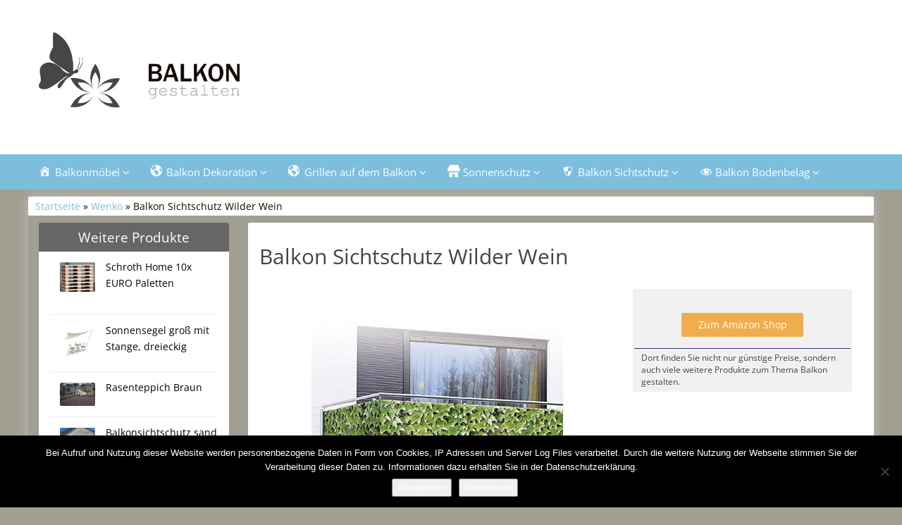

--- FILE ---
content_type: text/html; charset=UTF-8
request_url: https://balkon-gestalten.com/produkt/wenko/balkon-sichtschutz-wilder-wein/
body_size: 10647
content:
<!DOCTYPE html>
<html lang="de">
<head>
<meta charset="utf-8">
<meta name="viewport"
	content="width=device-width, initial-scale=1.0, user-scalable=no" />


<link rel="pingback" href="https://balkon-gestalten.com/xmlrpc.php" />


<link rel="stylesheet"
	href="https://balkon-gestalten.com/wp-content/themes/affiliatetheme/css/font-awesome-4.7.0/css/font-awesome.min.css">
<link rel="stylesheet"
	href="https://balkon-gestalten.com/wp-content/themes/affiliatetheme/jquery-ui-1.12.1/jquery-ui.min.css">
<link rel="stylesheet"
	href="https://balkon-gestalten.com/wp-content/themes/affiliatetheme/theme.css">
<link rel="stylesheet" href="https://balkon-gestalten.com/wp-content/themes/affiliatetheme-child/style.css">


<link rel="alternate" type="application/rss+xml" title="RSS 2.0 feed"
	href="https://balkon-gestalten.com/feed/" />
<link rel="alternate" type="application/rss+xml" title="Produkt Feed"
	href="https://balkon-gestalten.com/feed/?post_type=produkt/" />

            <link rel="shortcut icon"
	href="https://balkon-gestalten.com/wp-content/uploads/2018/01/favicon.gif"
	type="image/x-icon" />
<link rel="shortcut icon"
	href="https://balkon-gestalten.com/wp-content/themes/affiliatetheme/favicon.ico"
	type="image/x-icon" />

<meta name='robots' content='index, follow, max-image-preview:large, max-snippet:-1, max-video-preview:-1' />

	<!-- This site is optimized with the Yoast SEO plugin v23.5 - https://yoast.com/wordpress/plugins/seo/ -->
	<title>Balkon Sichtschutz Wilder Wein</title>
	<meta name="description" content="Bei 100% Balkon-Gestalten.com gibt es alles rund um den Balkon. Von Balkostühle und Tischen bis hin zu der perfekten Balkon Dekoration. Sowie viele Tipps und Tricks rund um den Balkon." />
	<link rel="canonical" href="https://balkon-gestalten.com/produkt/wenko/balkon-sichtschutz-wilder-wein/" />
	<meta property="og:locale" content="de_DE" />
	<meta property="og:type" content="article" />
	<meta property="og:title" content="Balkon Sichtschutz Wilder Wein" />
	<meta property="og:description" content="Bei 100% Balkon-Gestalten.com gibt es alles rund um den Balkon. Von Balkostühle und Tischen bis hin zu der perfekten Balkon Dekoration. Sowie viele Tipps und Tricks rund um den Balkon." />
	<meta property="og:url" content="https://balkon-gestalten.com/produkt/wenko/balkon-sichtschutz-wilder-wein/" />
	<meta property="og:site_name" content="100% Balkon-Gestalten.com" />
	<meta property="article:modified_time" content="2018-06-14T13:20:56+00:00" />
	<meta property="og:image" content="https://balkon-gestalten.com/wp-content/uploads/2018/01/61OtuG2oX-L.jpg" />
	<meta property="og:image:width" content="500" />
	<meta property="og:image:height" content="500" />
	<meta property="og:image:type" content="image/jpeg" />
	<meta name="twitter:card" content="summary_large_image" />
	<script type="application/ld+json" class="yoast-schema-graph">{"@context":"https://schema.org","@graph":[{"@type":"WebPage","@id":"https://balkon-gestalten.com/produkt/wenko/balkon-sichtschutz-wilder-wein/","url":"https://balkon-gestalten.com/produkt/wenko/balkon-sichtschutz-wilder-wein/","name":"Balkon Sichtschutz Wilder Wein","isPartOf":{"@id":"https://balkon-gestalten.com/#website"},"primaryImageOfPage":{"@id":"https://balkon-gestalten.com/produkt/wenko/balkon-sichtschutz-wilder-wein/#primaryimage"},"image":{"@id":"https://balkon-gestalten.com/produkt/wenko/balkon-sichtschutz-wilder-wein/#primaryimage"},"thumbnailUrl":"https://balkon-gestalten.com/wp-content/uploads/2018/01/61OtuG2oX-L.jpg","datePublished":"2018-01-12T10:00:53+00:00","dateModified":"2018-06-14T13:20:56+00:00","description":"Bei 100% Balkon-Gestalten.com gibt es alles rund um den Balkon. Von Balkostühle und Tischen bis hin zu der perfekten Balkon Dekoration. Sowie viele Tipps und Tricks rund um den Balkon.","breadcrumb":{"@id":"https://balkon-gestalten.com/produkt/wenko/balkon-sichtschutz-wilder-wein/#breadcrumb"},"inLanguage":"de","potentialAction":[{"@type":"ReadAction","target":["https://balkon-gestalten.com/produkt/wenko/balkon-sichtschutz-wilder-wein/"]}]},{"@type":"ImageObject","inLanguage":"de","@id":"https://balkon-gestalten.com/produkt/wenko/balkon-sichtschutz-wilder-wein/#primaryimage","url":"https://balkon-gestalten.com/wp-content/uploads/2018/01/61OtuG2oX-L.jpg","contentUrl":"https://balkon-gestalten.com/wp-content/uploads/2018/01/61OtuG2oX-L.jpg","width":500,"height":500,"caption":"Balkon Sichtschutz Wein"},{"@type":"BreadcrumbList","@id":"https://balkon-gestalten.com/produkt/wenko/balkon-sichtschutz-wilder-wein/#breadcrumb","itemListElement":[{"@type":"ListItem","position":1,"name":"Startseite","item":"https://balkon-gestalten.com/"},{"@type":"ListItem","position":2,"name":"Produkte","item":"https://balkon-gestalten.com/produkt/%produkt_marken%/"},{"@type":"ListItem","position":3,"name":"Balkon Sichtschutz Wilder Wein"}]},{"@type":"WebSite","@id":"https://balkon-gestalten.com/#website","url":"https://balkon-gestalten.com/","name":"100% Balkon-Gestalten.com","description":"gibt es alles rund um den Balkon. Von Balkostühle und Tischen bis hin zu der perfekten Balkon Dekoration. Sowie viele Tipps und Tricks rund um den Balkon.","potentialAction":[{"@type":"SearchAction","target":{"@type":"EntryPoint","urlTemplate":"https://balkon-gestalten.com/?s={search_term_string}"},"query-input":{"@type":"PropertyValueSpecification","valueRequired":true,"valueName":"search_term_string"}}],"inLanguage":"de"}]}</script>
	<!-- / Yoast SEO plugin. -->


<link rel="alternate" type="application/rss+xml" title="100% Balkon-Gestalten.com &raquo; Feed" href="https://balkon-gestalten.com/feed/" />
<link rel="alternate" type="application/rss+xml" title="100% Balkon-Gestalten.com &raquo; Kommentar-Feed" href="https://balkon-gestalten.com/comments/feed/" />
<script type="text/javascript">
/* <![CDATA[ */
window._wpemojiSettings = {"baseUrl":"https:\/\/s.w.org\/images\/core\/emoji\/14.0.0\/72x72\/","ext":".png","svgUrl":"https:\/\/s.w.org\/images\/core\/emoji\/14.0.0\/svg\/","svgExt":".svg","source":{"concatemoji":"https:\/\/balkon-gestalten.com\/wp-includes\/js\/wp-emoji-release.min.js?ver=6.4.7"}};
/*! This file is auto-generated */
!function(i,n){var o,s,e;function c(e){try{var t={supportTests:e,timestamp:(new Date).valueOf()};sessionStorage.setItem(o,JSON.stringify(t))}catch(e){}}function p(e,t,n){e.clearRect(0,0,e.canvas.width,e.canvas.height),e.fillText(t,0,0);var t=new Uint32Array(e.getImageData(0,0,e.canvas.width,e.canvas.height).data),r=(e.clearRect(0,0,e.canvas.width,e.canvas.height),e.fillText(n,0,0),new Uint32Array(e.getImageData(0,0,e.canvas.width,e.canvas.height).data));return t.every(function(e,t){return e===r[t]})}function u(e,t,n){switch(t){case"flag":return n(e,"\ud83c\udff3\ufe0f\u200d\u26a7\ufe0f","\ud83c\udff3\ufe0f\u200b\u26a7\ufe0f")?!1:!n(e,"\ud83c\uddfa\ud83c\uddf3","\ud83c\uddfa\u200b\ud83c\uddf3")&&!n(e,"\ud83c\udff4\udb40\udc67\udb40\udc62\udb40\udc65\udb40\udc6e\udb40\udc67\udb40\udc7f","\ud83c\udff4\u200b\udb40\udc67\u200b\udb40\udc62\u200b\udb40\udc65\u200b\udb40\udc6e\u200b\udb40\udc67\u200b\udb40\udc7f");case"emoji":return!n(e,"\ud83e\udef1\ud83c\udffb\u200d\ud83e\udef2\ud83c\udfff","\ud83e\udef1\ud83c\udffb\u200b\ud83e\udef2\ud83c\udfff")}return!1}function f(e,t,n){var r="undefined"!=typeof WorkerGlobalScope&&self instanceof WorkerGlobalScope?new OffscreenCanvas(300,150):i.createElement("canvas"),a=r.getContext("2d",{willReadFrequently:!0}),o=(a.textBaseline="top",a.font="600 32px Arial",{});return e.forEach(function(e){o[e]=t(a,e,n)}),o}function t(e){var t=i.createElement("script");t.src=e,t.defer=!0,i.head.appendChild(t)}"undefined"!=typeof Promise&&(o="wpEmojiSettingsSupports",s=["flag","emoji"],n.supports={everything:!0,everythingExceptFlag:!0},e=new Promise(function(e){i.addEventListener("DOMContentLoaded",e,{once:!0})}),new Promise(function(t){var n=function(){try{var e=JSON.parse(sessionStorage.getItem(o));if("object"==typeof e&&"number"==typeof e.timestamp&&(new Date).valueOf()<e.timestamp+604800&&"object"==typeof e.supportTests)return e.supportTests}catch(e){}return null}();if(!n){if("undefined"!=typeof Worker&&"undefined"!=typeof OffscreenCanvas&&"undefined"!=typeof URL&&URL.createObjectURL&&"undefined"!=typeof Blob)try{var e="postMessage("+f.toString()+"("+[JSON.stringify(s),u.toString(),p.toString()].join(",")+"));",r=new Blob([e],{type:"text/javascript"}),a=new Worker(URL.createObjectURL(r),{name:"wpTestEmojiSupports"});return void(a.onmessage=function(e){c(n=e.data),a.terminate(),t(n)})}catch(e){}c(n=f(s,u,p))}t(n)}).then(function(e){for(var t in e)n.supports[t]=e[t],n.supports.everything=n.supports.everything&&n.supports[t],"flag"!==t&&(n.supports.everythingExceptFlag=n.supports.everythingExceptFlag&&n.supports[t]);n.supports.everythingExceptFlag=n.supports.everythingExceptFlag&&!n.supports.flag,n.DOMReady=!1,n.readyCallback=function(){n.DOMReady=!0}}).then(function(){return e}).then(function(){var e;n.supports.everything||(n.readyCallback(),(e=n.source||{}).concatemoji?t(e.concatemoji):e.wpemoji&&e.twemoji&&(t(e.twemoji),t(e.wpemoji)))}))}((window,document),window._wpemojiSettings);
/* ]]> */
</script>
<link rel='stylesheet' id='dashicons-css' href='https://balkon-gestalten.com/wp-includes/css/dashicons.min.css?ver=6.4.7' type='text/css' media='all' />
<link rel='stylesheet' id='menu-icons-extra-css' href='https://balkon-gestalten.com/wp-content/plugins/menu-icons/css/extra.min.css?ver=0.13.20' type='text/css' media='all' />
<style id='wp-emoji-styles-inline-css' type='text/css'>

	img.wp-smiley, img.emoji {
		display: inline !important;
		border: none !important;
		box-shadow: none !important;
		height: 1em !important;
		width: 1em !important;
		margin: 0 0.07em !important;
		vertical-align: -0.1em !important;
		background: none !important;
		padding: 0 !important;
	}
</style>
<link rel='stylesheet' id='wp-block-library-css' href='https://balkon-gestalten.com/wp-includes/css/dist/block-library/style.min.css?ver=6.4.7' type='text/css' media='all' />
<style id='classic-theme-styles-inline-css' type='text/css'>
/*! This file is auto-generated */
.wp-block-button__link{color:#fff;background-color:#32373c;border-radius:9999px;box-shadow:none;text-decoration:none;padding:calc(.667em + 2px) calc(1.333em + 2px);font-size:1.125em}.wp-block-file__button{background:#32373c;color:#fff;text-decoration:none}
</style>
<style id='global-styles-inline-css' type='text/css'>
body{--wp--preset--color--black: #000000;--wp--preset--color--cyan-bluish-gray: #abb8c3;--wp--preset--color--white: #ffffff;--wp--preset--color--pale-pink: #f78da7;--wp--preset--color--vivid-red: #cf2e2e;--wp--preset--color--luminous-vivid-orange: #ff6900;--wp--preset--color--luminous-vivid-amber: #fcb900;--wp--preset--color--light-green-cyan: #7bdcb5;--wp--preset--color--vivid-green-cyan: #00d084;--wp--preset--color--pale-cyan-blue: #8ed1fc;--wp--preset--color--vivid-cyan-blue: #0693e3;--wp--preset--color--vivid-purple: #9b51e0;--wp--preset--gradient--vivid-cyan-blue-to-vivid-purple: linear-gradient(135deg,rgba(6,147,227,1) 0%,rgb(155,81,224) 100%);--wp--preset--gradient--light-green-cyan-to-vivid-green-cyan: linear-gradient(135deg,rgb(122,220,180) 0%,rgb(0,208,130) 100%);--wp--preset--gradient--luminous-vivid-amber-to-luminous-vivid-orange: linear-gradient(135deg,rgba(252,185,0,1) 0%,rgba(255,105,0,1) 100%);--wp--preset--gradient--luminous-vivid-orange-to-vivid-red: linear-gradient(135deg,rgba(255,105,0,1) 0%,rgb(207,46,46) 100%);--wp--preset--gradient--very-light-gray-to-cyan-bluish-gray: linear-gradient(135deg,rgb(238,238,238) 0%,rgb(169,184,195) 100%);--wp--preset--gradient--cool-to-warm-spectrum: linear-gradient(135deg,rgb(74,234,220) 0%,rgb(151,120,209) 20%,rgb(207,42,186) 40%,rgb(238,44,130) 60%,rgb(251,105,98) 80%,rgb(254,248,76) 100%);--wp--preset--gradient--blush-light-purple: linear-gradient(135deg,rgb(255,206,236) 0%,rgb(152,150,240) 100%);--wp--preset--gradient--blush-bordeaux: linear-gradient(135deg,rgb(254,205,165) 0%,rgb(254,45,45) 50%,rgb(107,0,62) 100%);--wp--preset--gradient--luminous-dusk: linear-gradient(135deg,rgb(255,203,112) 0%,rgb(199,81,192) 50%,rgb(65,88,208) 100%);--wp--preset--gradient--pale-ocean: linear-gradient(135deg,rgb(255,245,203) 0%,rgb(182,227,212) 50%,rgb(51,167,181) 100%);--wp--preset--gradient--electric-grass: linear-gradient(135deg,rgb(202,248,128) 0%,rgb(113,206,126) 100%);--wp--preset--gradient--midnight: linear-gradient(135deg,rgb(2,3,129) 0%,rgb(40,116,252) 100%);--wp--preset--font-size--small: 13px;--wp--preset--font-size--medium: 20px;--wp--preset--font-size--large: 36px;--wp--preset--font-size--x-large: 42px;--wp--preset--spacing--20: 0,44rem;--wp--preset--spacing--30: 0,67rem;--wp--preset--spacing--40: 1rem;--wp--preset--spacing--50: 1,5rem;--wp--preset--spacing--60: 2,25rem;--wp--preset--spacing--70: 3,38rem;--wp--preset--spacing--80: 5,06rem;--wp--preset--shadow--natural: 6px 6px 9px rgba(0, 0, 0, 0.2);--wp--preset--shadow--deep: 12px 12px 50px rgba(0, 0, 0, 0.4);--wp--preset--shadow--sharp: 6px 6px 0px rgba(0, 0, 0, 0.2);--wp--preset--shadow--outlined: 6px 6px 0px -3px rgba(255, 255, 255, 1), 6px 6px rgba(0, 0, 0, 1);--wp--preset--shadow--crisp: 6px 6px 0px rgba(0, 0, 0, 1);}:where(.is-layout-flex){gap: 0.5em;}:where(.is-layout-grid){gap: 0.5em;}body .is-layout-flow > .alignleft{float: left;margin-inline-start: 0;margin-inline-end: 2em;}body .is-layout-flow > .alignright{float: right;margin-inline-start: 2em;margin-inline-end: 0;}body .is-layout-flow > .aligncenter{margin-left: auto !important;margin-right: auto !important;}body .is-layout-constrained > .alignleft{float: left;margin-inline-start: 0;margin-inline-end: 2em;}body .is-layout-constrained > .alignright{float: right;margin-inline-start: 2em;margin-inline-end: 0;}body .is-layout-constrained > .aligncenter{margin-left: auto !important;margin-right: auto !important;}body .is-layout-constrained > :where(:not(.alignleft):not(.alignright):not(.alignfull)){max-width: var(--wp--style--global--content-size);margin-left: auto !important;margin-right: auto !important;}body .is-layout-constrained > .alignwide{max-width: var(--wp--style--global--wide-size);}body .is-layout-flex{display: flex;}body .is-layout-flex{flex-wrap: wrap;align-items: center;}body .is-layout-flex > *{margin: 0;}body .is-layout-grid{display: grid;}body .is-layout-grid > *{margin: 0;}:where(.wp-block-columns.is-layout-flex){gap: 2em;}:where(.wp-block-columns.is-layout-grid){gap: 2em;}:where(.wp-block-post-template.is-layout-flex){gap: 1.25em;}:where(.wp-block-post-template.is-layout-grid){gap: 1.25em;}.has-black-color{color: var(--wp--preset--color--black) !important;}.has-cyan-bluish-gray-color{color: var(--wp--preset--color--cyan-bluish-gray) !important;}.has-white-color{color: var(--wp--preset--color--white) !important;}.has-pale-pink-color{color: var(--wp--preset--color--pale-pink) !important;}.has-vivid-red-color{color: var(--wp--preset--color--vivid-red) !important;}.has-luminous-vivid-orange-color{color: var(--wp--preset--color--luminous-vivid-orange) !important;}.has-luminous-vivid-amber-color{color: var(--wp--preset--color--luminous-vivid-amber) !important;}.has-light-green-cyan-color{color: var(--wp--preset--color--light-green-cyan) !important;}.has-vivid-green-cyan-color{color: var(--wp--preset--color--vivid-green-cyan) !important;}.has-pale-cyan-blue-color{color: var(--wp--preset--color--pale-cyan-blue) !important;}.has-vivid-cyan-blue-color{color: var(--wp--preset--color--vivid-cyan-blue) !important;}.has-vivid-purple-color{color: var(--wp--preset--color--vivid-purple) !important;}.has-black-background-color{background-color: var(--wp--preset--color--black) !important;}.has-cyan-bluish-gray-background-color{background-color: var(--wp--preset--color--cyan-bluish-gray) !important;}.has-white-background-color{background-color: var(--wp--preset--color--white) !important;}.has-pale-pink-background-color{background-color: var(--wp--preset--color--pale-pink) !important;}.has-vivid-red-background-color{background-color: var(--wp--preset--color--vivid-red) !important;}.has-luminous-vivid-orange-background-color{background-color: var(--wp--preset--color--luminous-vivid-orange) !important;}.has-luminous-vivid-amber-background-color{background-color: var(--wp--preset--color--luminous-vivid-amber) !important;}.has-light-green-cyan-background-color{background-color: var(--wp--preset--color--light-green-cyan) !important;}.has-vivid-green-cyan-background-color{background-color: var(--wp--preset--color--vivid-green-cyan) !important;}.has-pale-cyan-blue-background-color{background-color: var(--wp--preset--color--pale-cyan-blue) !important;}.has-vivid-cyan-blue-background-color{background-color: var(--wp--preset--color--vivid-cyan-blue) !important;}.has-vivid-purple-background-color{background-color: var(--wp--preset--color--vivid-purple) !important;}.has-black-border-color{border-color: var(--wp--preset--color--black) !important;}.has-cyan-bluish-gray-border-color{border-color: var(--wp--preset--color--cyan-bluish-gray) !important;}.has-white-border-color{border-color: var(--wp--preset--color--white) !important;}.has-pale-pink-border-color{border-color: var(--wp--preset--color--pale-pink) !important;}.has-vivid-red-border-color{border-color: var(--wp--preset--color--vivid-red) !important;}.has-luminous-vivid-orange-border-color{border-color: var(--wp--preset--color--luminous-vivid-orange) !important;}.has-luminous-vivid-amber-border-color{border-color: var(--wp--preset--color--luminous-vivid-amber) !important;}.has-light-green-cyan-border-color{border-color: var(--wp--preset--color--light-green-cyan) !important;}.has-vivid-green-cyan-border-color{border-color: var(--wp--preset--color--vivid-green-cyan) !important;}.has-pale-cyan-blue-border-color{border-color: var(--wp--preset--color--pale-cyan-blue) !important;}.has-vivid-cyan-blue-border-color{border-color: var(--wp--preset--color--vivid-cyan-blue) !important;}.has-vivid-purple-border-color{border-color: var(--wp--preset--color--vivid-purple) !important;}.has-vivid-cyan-blue-to-vivid-purple-gradient-background{background: var(--wp--preset--gradient--vivid-cyan-blue-to-vivid-purple) !important;}.has-light-green-cyan-to-vivid-green-cyan-gradient-background{background: var(--wp--preset--gradient--light-green-cyan-to-vivid-green-cyan) !important;}.has-luminous-vivid-amber-to-luminous-vivid-orange-gradient-background{background: var(--wp--preset--gradient--luminous-vivid-amber-to-luminous-vivid-orange) !important;}.has-luminous-vivid-orange-to-vivid-red-gradient-background{background: var(--wp--preset--gradient--luminous-vivid-orange-to-vivid-red) !important;}.has-very-light-gray-to-cyan-bluish-gray-gradient-background{background: var(--wp--preset--gradient--very-light-gray-to-cyan-bluish-gray) !important;}.has-cool-to-warm-spectrum-gradient-background{background: var(--wp--preset--gradient--cool-to-warm-spectrum) !important;}.has-blush-light-purple-gradient-background{background: var(--wp--preset--gradient--blush-light-purple) !important;}.has-blush-bordeaux-gradient-background{background: var(--wp--preset--gradient--blush-bordeaux) !important;}.has-luminous-dusk-gradient-background{background: var(--wp--preset--gradient--luminous-dusk) !important;}.has-pale-ocean-gradient-background{background: var(--wp--preset--gradient--pale-ocean) !important;}.has-electric-grass-gradient-background{background: var(--wp--preset--gradient--electric-grass) !important;}.has-midnight-gradient-background{background: var(--wp--preset--gradient--midnight) !important;}.has-small-font-size{font-size: var(--wp--preset--font-size--small) !important;}.has-medium-font-size{font-size: var(--wp--preset--font-size--medium) !important;}.has-large-font-size{font-size: var(--wp--preset--font-size--large) !important;}.has-x-large-font-size{font-size: var(--wp--preset--font-size--x-large) !important;}
.wp-block-navigation a:where(:not(.wp-element-button)){color: inherit;}
:where(.wp-block-post-template.is-layout-flex){gap: 1.25em;}:where(.wp-block-post-template.is-layout-grid){gap: 1.25em;}
:where(.wp-block-columns.is-layout-flex){gap: 2em;}:where(.wp-block-columns.is-layout-grid){gap: 2em;}
.wp-block-pullquote{font-size: 1.5em;line-height: 1.6;}
</style>
<link rel='stylesheet' id='cookie-notice-front-css' href='https://balkon-gestalten.com/wp-content/plugins/cookie-notice/css/front.min.css?ver=2.5.11' type='text/css' media='all' />
<link rel='stylesheet' id='parent-style-css' href='https://balkon-gestalten.com/wp-content/themes/affiliatetheme/style.css?ver=6.4.7' type='text/css' media='all' />
<link rel='stylesheet' id='child-style-css' href='https://balkon-gestalten.com/wp-content/themes/affiliatetheme-child/style.css?ver=1.0.0' type='text/css' media='all' />
<link rel='stylesheet' id='style-css-css' href='https://balkon-gestalten.com/wp-content/themes/affiliatetheme/bootstrap/css/bootstrap-slider.css?ver=20140925' type='text/css' media='screen' />
<script type="text/javascript" src="https://balkon-gestalten.com/wp-content/themes/affiliatetheme/_/js/jquery-3.1.1.min.js?ver=3.1.1" id="jquery-js"></script>
<script type="text/javascript" src="https://balkon-gestalten.com/wp-content/themes/affiliatetheme/_/js/jquery-migrate-3.0.0.min.js?ver=3.0.0" id="jquery-migrate-js"></script>
<script type="text/javascript" id="cookie-notice-front-js-before">
/* <![CDATA[ */
var cnArgs = {"ajaxUrl":"https:\/\/balkon-gestalten.com\/wp-admin\/admin-ajax.php","nonce":"371ad4350d","hideEffect":"fade","position":"bottom","onScroll":false,"onScrollOffset":100,"onClick":false,"cookieName":"cookie_notice_accepted","cookieTime":2592000,"cookieTimeRejected":2592000,"globalCookie":false,"redirection":false,"cache":false,"revokeCookies":false,"revokeCookiesOpt":"automatic"};
/* ]]> */
</script>
<script type="text/javascript" src="https://balkon-gestalten.com/wp-content/plugins/cookie-notice/js/front.min.js?ver=2.5.11" id="cookie-notice-front-js"></script>
<script type="text/javascript" src="https://balkon-gestalten.com/wp-content/themes/affiliatetheme/_/js/blogPost.js?ver=6.4.7" id="blogPost-js"></script>
<link rel="https://api.w.org/" href="https://balkon-gestalten.com/wp-json/" /><link rel="EditURI" type="application/rsd+xml" title="RSD" href="https://balkon-gestalten.com/xmlrpc.php?rsd" />
<meta name="generator" content="WordPress 6.4.7" />
<link rel='shortlink' href='https://balkon-gestalten.com/?p=750' />
<link rel="alternate" type="application/json+oembed" href="https://balkon-gestalten.com/wp-json/oembed/1.0/embed?url=https%3A%2F%2Fbalkon-gestalten.com%2Fprodukt%2Fwenko%2Fbalkon-sichtschutz-wilder-wein%2F" />
<link rel="alternate" type="text/xml+oembed" href="https://balkon-gestalten.com/wp-json/oembed/1.0/embed?url=https%3A%2F%2Fbalkon-gestalten.com%2Fprodukt%2Fwenko%2Fbalkon-sichtschutz-wilder-wein%2F&#038;format=xml" />
<meta property="og:type" content="article" /><meta property="og:url" content="https://balkon-gestalten.com/produkt/wenko/balkon-sichtschutz-wilder-wein/" /><meta property="og:title" content="Balkon Sichtschutz Wilder Wein" /><meta property="og:image" content="https://balkon-gestalten.com/wp-content/uploads/2018/01/61OtuG2oX-L.jpg" /><meta property="og:description" content="" /><script type="text/javascript">var ajaxurl = "https://balkon-gestalten.com/wp-admin/admin-ajax.php"</script> 
        <script
	src="https://balkon-gestalten.com/wp-content/themes/affiliatetheme/_/js/comparison-functions.min.js"></script>
<script
	src="https://balkon-gestalten.com/wp-content/themes/affiliatetheme/_/js/jquery.actual.min.js"></script>
<script
	src="https://balkon-gestalten.com/wp-content/themes/affiliatetheme/_/js/filterTaxonomies.min.js"></script>




<link rel="stylesheet"
	href="https://balkon-gestalten.com/wp-content/themes/affiliatetheme/_/css/custom.php">
</head>
<body class="produkt-template-default single single-produkt postid-750 cookies-not-set">





        <header id="header" class="full-size custom-container" >

            
                <div class="footer-wrapper">
                    
            <div class="col5 logo">

                <a href="https://balkon-gestalten.com" title="zur Startseite" class="brand"><img src="https://balkon-gestalten.com/wp-content/uploads/2018/01/Logo-Balkon-gestalten.jpg" alt="100% Balkon-Gestalten.com"></a>            </div>

            <div class="col7">

                <div class="ad"> </div>
                <div id="search-header">

                                    </div>
            </div>

            <div class="clearfix"></div>

            
                </div><!-- end footer-wrapper -->

                        </header>

        
    <nav class=" custom-container full-size" id="navigation">

        <div class="navbar navbar-default" data-menu="1">

                            <div class="footer-wrapper footer-wrapper-nav">
                <button class="navbar-toggle custom-navbar-toggle" data-target=".bs-navbar-collapse" data-toggle="collapse" type="button">
    <span class="sr-only">Toggle navigation</span>
    <span class="pull-left custom-toggle">
        <span class="icon-bar"></span>
        <span class="icon-bar"></span>
        <span class="icon-bar"></span>
    </span>
    <span class="pull-right">
        <span class="pull-left">Navigation</span> &nbsp;<i class="fa fa-angle-down"></i>
    </span>
    <span class="clearfix"></span>
</button><ul id="menu-menue-oben" class="nav navbar-nav collapse navbar-collapse bs-navbar-collapse"><li id="menu-item-50" class="dropdown menu-item menu-item-type-post_type menu-item-object-page menu-item-has-children"><a href="https://balkon-gestalten.com/balkonmoebel-fuer-kleine-balkone/" class="dropdown-toggle "><i class="_mi _before dashicons dashicons-admin-home" aria-hidden="true"></i><span>Balkonmöbel</span> <i class="fa fa-angle-down"></i></a> <span class="menu-caret" data-toggle="dropdown" aria-expanded="false"><i class="fa fa-plus"></i></span><div class="clearfix"></div>
<ul class="dropdown-menu no-mega-menu">
	<li id="menu-item-51" class="menu-item menu-item-type-post_type menu-item-object-page dropdown-mega-menu"><a href="https://balkon-gestalten.com/balkonmoebel-fuer-kleine-balkone/gemuetliche-balkonstuehle/" class="dropdown-toggle ">Balkonstühle</a><div class="clearfix"></div></li>
	<li id="menu-item-1360" class="menu-item menu-item-type-post_type menu-item-object-page dropdown-mega-menu"><a href="https://balkon-gestalten.com/balkonmoebel-fuer-kleine-balkone/balkon-haengesessel/" class="dropdown-toggle ">Balkon Hängesessel</a><div class="clearfix"></div></li>
	<li id="menu-item-52" class="menu-item menu-item-type-post_type menu-item-object-page dropdown-mega-menu"><a href="https://balkon-gestalten.com/balkonmoebel-fuer-kleine-balkone/balkontisch/" class="dropdown-toggle ">Balkontische</a><div class="clearfix"></div></li>
	<li id="menu-item-167" class="menu-item menu-item-type-post_type menu-item-object-page dropdown-mega-menu"><a href="https://balkon-gestalten.com/balkonmoebel-fuer-kleine-balkone/palettenmoebel-fuer-den-balkon/" class="dropdown-toggle ">Palettenmöbel für den Balkon</a><div class="clearfix"></div></li>
</ul>
</li>
<li id="menu-item-63" class="dropdown menu-item menu-item-type-post_type menu-item-object-page menu-item-has-children"><a href="https://balkon-gestalten.com/balkon-dekoration/" class="dropdown-toggle "><i class="_mi _before dashicons dashicons-admin-site" aria-hidden="true"></i><span>Balkon Dekoration</span> <i class="fa fa-angle-down"></i></a> <span class="menu-caret" data-toggle="dropdown" aria-expanded="false"><i class="fa fa-plus"></i></span><div class="clearfix"></div>
<ul class="dropdown-menu no-mega-menu">
	<li id="menu-item-64" class="menu-item menu-item-type-post_type menu-item-object-page dropdown-mega-menu"><a href="https://balkon-gestalten.com/balkon-dekoration/fruehlingsdeko/" class="dropdown-toggle ">Frühlingsdeko</a><div class="clearfix"></div></li>
	<li id="menu-item-67" class="menu-item menu-item-type-post_type menu-item-object-page dropdown-mega-menu"><a href="https://balkon-gestalten.com/balkon-dekoration/sommerdeko/" class="dropdown-toggle ">Sommerdeko</a><div class="clearfix"></div></li>
	<li id="menu-item-65" class="menu-item menu-item-type-post_type menu-item-object-page dropdown-mega-menu"><a href="https://balkon-gestalten.com/balkon-dekoration/herbstdeko/" class="dropdown-toggle ">Herbstdeko</a><div class="clearfix"></div></li>
	<li id="menu-item-68" class="menu-item menu-item-type-post_type menu-item-object-page dropdown-mega-menu"><a href="https://balkon-gestalten.com/balkon-dekoration/winterdeko/" class="dropdown-toggle ">Winterdeko</a><div class="clearfix"></div></li>
</ul>
</li>
<li id="menu-item-694" class="dropdown menu-item menu-item-type-post_type menu-item-object-page menu-item-has-children"><a href="https://balkon-gestalten.com/grillen-auf-dem-balkon/" class="dropdown-toggle "><i class="_mi _before dashicons dashicons-admin-site" aria-hidden="true"></i><span>Grillen auf dem Balkon</span> <i class="fa fa-angle-down"></i></a> <span class="menu-caret" data-toggle="dropdown" aria-expanded="false"><i class="fa fa-plus"></i></span><div class="clearfix"></div>
<ul class="dropdown-menu no-mega-menu">
	<li id="menu-item-698" class="menu-item menu-item-type-post_type menu-item-object-page dropdown-mega-menu"><a href="https://balkon-gestalten.com/grillen-auf-dem-balkon/grill-co/" class="dropdown-toggle ">Grill &#038; Co</a><div class="clearfix"></div></li>
	<li id="menu-item-695" class="menu-item menu-item-type-post_type menu-item-object-page dropdown-mega-menu"><a href="https://balkon-gestalten.com/grillen-auf-dem-balkon/grillzubehoer/" class="dropdown-toggle ">Grillzubehör</a><div class="clearfix"></div></li>
</ul>
</li>
<li id="menu-item-53" class="dropdown menu-item menu-item-type-post_type menu-item-object-page menu-item-has-children"><a href="https://balkon-gestalten.com/sonnenschutz-fuer-balkon/" class="dropdown-toggle "><i class="_mi _before dashicons dashicons-store" aria-hidden="true"></i><span>Sonnenschutz</span> <i class="fa fa-angle-down"></i></a> <span class="menu-caret" data-toggle="dropdown" aria-expanded="false"><i class="fa fa-plus"></i></span><div class="clearfix"></div>
<ul class="dropdown-menu no-mega-menu">
	<li id="menu-item-54" class="menu-item menu-item-type-post_type menu-item-object-page dropdown-mega-menu"><a href="https://balkon-gestalten.com/sonnenschutz-fuer-balkon/balkonschirme/" class="dropdown-toggle ">Balkonschirme</a><div class="clearfix"></div></li>
	<li id="menu-item-55" class="menu-item menu-item-type-post_type menu-item-object-page dropdown-mega-menu"><a href="https://balkon-gestalten.com/sonnenschutz-fuer-balkon/sonnenmarkisen/" class="dropdown-toggle ">Sonnenmarkisen</a><div class="clearfix"></div></li>
	<li id="menu-item-193" class="menu-item menu-item-type-post_type menu-item-object-page dropdown-mega-menu"><a href="https://balkon-gestalten.com/sonnenschutz-fuer-balkon/sonnensegel/" class="dropdown-toggle ">Sonnensegel</a><div class="clearfix"></div></li>
</ul>
</li>
<li id="menu-item-178" class="dropdown menu-item menu-item-type-post_type menu-item-object-page menu-item-has-children"><a href="https://balkon-gestalten.com/balkon-sichtschutz/" class="dropdown-toggle "><i class="_mi _before dashicons dashicons-shield" aria-hidden="true"></i><span>Balkon Sichtschutz</span> <i class="fa fa-angle-down"></i></a> <span class="menu-caret" data-toggle="dropdown" aria-expanded="false"><i class="fa fa-plus"></i></span><div class="clearfix"></div>
<ul class="dropdown-menu no-mega-menu">
	<li id="menu-item-181" class="menu-item menu-item-type-post_type menu-item-object-page dropdown-mega-menu"><a href="https://balkon-gestalten.com/balkon-sichtschutz/balkon-sichtschutz-gemustert/" class="dropdown-toggle ">Balkon Sichtschutz gemustert</a><div class="clearfix"></div></li>
	<li id="menu-item-180" class="menu-item menu-item-type-post_type menu-item-object-page dropdown-mega-menu"><a href="https://balkon-gestalten.com/balkon-sichtschutz/balkon-sichtschutz-uni/" class="dropdown-toggle ">Balkon Sichtschutz uni</a><div class="clearfix"></div></li>
	<li id="menu-item-179" class="menu-item menu-item-type-post_type menu-item-object-page dropdown-mega-menu"><a href="https://balkon-gestalten.com/balkon-sichtschutz/balkon-sichtschutzmatten/" class="dropdown-toggle ">Balkon Sichtschutzmatten</a><div class="clearfix"></div></li>
	<li id="menu-item-1312" class="menu-item menu-item-type-post_type menu-item-object-page dropdown-mega-menu"><a href="https://balkon-gestalten.com/balkon-sichtschutz/balkon-sichtschutz-fotodruck/" class="dropdown-toggle ">Balkon Sichtschutz Fotodruck</a><div class="clearfix"></div></li>
</ul>
</li>
<li id="menu-item-190" class="dropdown menu-item menu-item-type-post_type menu-item-object-page menu-item-has-children"><a href="https://balkon-gestalten.com/balkon-bodenbelag/" class="dropdown-toggle "><i class="_mi _before dashicons dashicons-visibility" aria-hidden="true"></i><span>Balkon Bodenbelag</span> <i class="fa fa-angle-down"></i></a> <span class="menu-caret" data-toggle="dropdown" aria-expanded="false"><i class="fa fa-plus"></i></span><div class="clearfix"></div>
<ul class="dropdown-menu no-mega-menu">
	<li id="menu-item-191" class="menu-item menu-item-type-post_type menu-item-object-page dropdown-mega-menu"><a href="https://balkon-gestalten.com/balkon-bodenbelag/balkon-teppich/" class="dropdown-toggle ">Balkon Teppich</a><div class="clearfix"></div></li>
	<li id="menu-item-192" class="menu-item menu-item-type-post_type menu-item-object-page dropdown-mega-menu"><a href="https://balkon-gestalten.com/balkon-bodenbelag/balkon-fliesen/" class="dropdown-toggle ">Balkon Fliesen</a><div class="clearfix"></div></li>
</ul>
</li>
</ul>                </div> <!-- end footer-wrapper footer-wrapper-nav -->
                
        </div> <!-- end navbar navbar-default -->

    </nav>

    <script>
        jQuery(document).ready(function($) {
            handleStickyNavScrollPosition(400);
        });
    </script>

        <div id="wrapper">
    
<div class="custom-container">
    <div class="full-size">
        
        <div id="breadcrumb" itemscope itemtype="http://schema.org/WebPage" itemprop="breadcrumb">

            <a href="https://balkon-gestalten.com">Startseite</a> &raquo;
            <a href="https://balkon-gestalten.com/produkt/wenko/" >Wenko</a> &raquo; Balkon Sichtschutz Wilder Wein
            <div class="clearfix"></div>
        </div>

        </div>
</div>


<script>
    jQuery(document).ready(function($) {
        handleNavbarDefaultScrolling();
    });
</script><form action="https://balkon-gestalten.com/go/" method="post" id="ap_pdp_redirect_form"><input type="hidden" value="http://www.amazon.de/dp/B008QV9TRK/?tag=balkon-gestalten-com-21" name="affiliate_link" /></form><div class="custom-container custom-container-margin-top"><div class="clearfix"></div></div><div class="product custom-container"><div id="post-id" data-id="750"></div><div class="full-size"><div class="col-md-3 sidebar-left" id="sidebar"><div id="produkt_feed-2" class="widget widget_produkt_feed">            <h4>Weitere Produkte</h4>
                    <ul class="items">
                                    <li class="produkt full-size">
                                                    <div class="col4 widget_product_box">
                                <a href="https://balkon-gestalten.com/produkt/schroth-home/schroth-home-10x-euro-paletten/" ><img width="50" height="42" src="https://balkon-gestalten.com/wp-content/uploads/2022/08/schroth_home_10x_euro_paletten-50x42.jpg" class="attachment-slider_small size-slider_small wp-post-image" alt="" decoding="async" loading="lazy" /></a>                            </div>
                        <div class="col8"><a href="https://balkon-gestalten.com/produkt/schroth-home/schroth-home-10x-euro-paletten/" >Schroth Home 10x EURO Paletten</a><br />&nbsp;</div>                        <div class="clearfix"></div>
                    </li>
                                    <li class="produkt full-size">
                                                    <div class="col4 widget_product_box">
                                <a href="https://balkon-gestalten.com/produkt/relaxdays/sonnensegel-gross-mit-stange-dreieckig/" ><img width="50" height="50" src="https://balkon-gestalten.com/wp-content/uploads/2018/01/41mFMPRPkML-50x50.jpg" class="attachment-slider_small size-slider_small wp-post-image" alt="Sonnensegel mit Stange, dreieckig" decoding="async" loading="lazy" /></a>                            </div>
                        <div class="col8"><a href="https://balkon-gestalten.com/produkt/relaxdays/sonnensegel-gross-mit-stange-dreieckig/" >Sonnensegel groß mit Stange, dreieckig</a><br /></div>                        <div class="clearfix"></div>
                    </li>
                                    <li class="produkt full-size">
                                                    <div class="col4 widget_product_box">
                                <a href="https://balkon-gestalten.com/produkt/andiamo/rasenteppich-braun/" ><img width="50" height="33" src="https://balkon-gestalten.com/wp-content/uploads/2018/01/51IXi1eHYiL-50x33.jpg" class="attachment-slider_small size-slider_small wp-post-image" alt="Rasenteppich Braun dezent" decoding="async" loading="lazy" /></a>                            </div>
                        <div class="col8"><a href="https://balkon-gestalten.com/produkt/andiamo/rasenteppich-braun/" >Rasenteppich Braun</a><br /></div>                        <div class="clearfix"></div>
                    </li>
                                    <li class="produkt full-size">
                                                    <div class="col4 widget_product_box">
                                <a href="https://balkon-gestalten.com/produkt/tw24/balkonsichtschutz-sand/" ><img width="50" height="50" src="https://balkon-gestalten.com/wp-content/uploads/2018/01/51z7bNRIiTL-50x50.jpg" class="attachment-slider_small size-slider_small wp-post-image" alt="Balkonsichtschutz sand uni" decoding="async" loading="lazy" /></a>                            </div>
                        <div class="col8"><a href="https://balkon-gestalten.com/produkt/tw24/balkonsichtschutz-sand/" >Balkonsichtschutz sand</a><br /></div>                        <div class="clearfix"></div>
                    </li>
                                    <li class="produkt full-size">
                                                    <div class="col4 widget_product_box">
                                <a href="https://balkon-gestalten.com/produkt/sekey/balkon-sonnenschirm/" ><img width="50" height="50" src="https://balkon-gestalten.com/wp-content/uploads/2018/01/41VCylxj3hL-50x50.jpg" class="attachment-slider_small size-slider_small wp-post-image" alt="Balkon Sonnenschirm beige" decoding="async" loading="lazy" /></a>                            </div>
                        <div class="col8"><a href="https://balkon-gestalten.com/produkt/sekey/balkon-sonnenschirm/" >Balkon Sonnenschirm</a><br /></div>                        <div class="clearfix"></div>
                    </li>
                                    <li class="produkt full-size">
                                                    <div class="col4 widget_product_box">
                                <a href="https://balkon-gestalten.com/produkt/jueyan/jueyan-sichtschutzzaun-gruen/" ><img width="50" height="47" src="https://balkon-gestalten.com/wp-content/uploads/2022/08/61ul8blwdfl._sl500_-50x47.jpg" class="attachment-slider_small size-slider_small wp-post-image" alt="" decoding="async" loading="lazy" /></a>                            </div>
                        <div class="col8"><a href="https://balkon-gestalten.com/produkt/jueyan/jueyan-sichtschutzzaun-gruen/" >JUEYAN Sichtschutzzaun Grün</a><br />&nbsp;</div>                        <div class="clearfix"></div>
                    </li>
                                    <li class="produkt full-size">
                                                    <div class="col4 widget_product_box">
                                <a href="https://balkon-gestalten.com/produkt/andiamo/balkonteppich-braun/" ><img width="50" height="33" src="https://balkon-gestalten.com/wp-content/uploads/2018/01/51IXi1eHYiL-1-50x33.jpg" class="attachment-slider_small size-slider_small wp-post-image" alt="Balkonteppich" decoding="async" loading="lazy" /></a>                            </div>
                        <div class="col8"><a href="https://balkon-gestalten.com/produkt/andiamo/balkonteppich-braun/" >Balkonteppich Braun</a><br /></div>                        <div class="clearfix"></div>
                    </li>
                                    <li class="produkt full-size">
                                                    <div class="col4 widget_product_box">
                                <a href="https://balkon-gestalten.com/produkt/juskys/juskys-haengesessel-aria/" ><img width="50" height="50" src="https://balkon-gestalten.com/wp-content/uploads/2022/08/juskys_haengesessel_aria_-50x50.jpg" class="attachment-slider_small size-slider_small wp-post-image" alt="" decoding="async" loading="lazy" /></a>                            </div>
                        <div class="col8"><a href="https://balkon-gestalten.com/produkt/juskys/juskys-haengesessel-aria/" >Juskys Hängesessel Aria</a><br />&nbsp;</div>                        <div class="clearfix"></div>
                    </li>
                                    <li class="produkt full-size">
                                                    <div class="col4 widget_product_box">
                                <a href="https://balkon-gestalten.com/produkt/dekoleidenschaft/windlicht-asia-gross/" ><img width="45" height="50" src="https://balkon-gestalten.com/wp-content/uploads/2018/01/51lQI-LPTUL-45x50.jpg" class="attachment-slider_small size-slider_small wp-post-image" alt="Windlicht „Asia“" decoding="async" loading="lazy" /></a>                            </div>
                        <div class="col8"><a href="https://balkon-gestalten.com/produkt/dekoleidenschaft/windlicht-asia-gross/" >Windlicht „Asia“, groß</a><br /></div>                        <div class="clearfix"></div>
                    </li>
                                    <li class="produkt full-size">
                                                    <div class="col4 widget_product_box">
                                <a href="https://balkon-gestalten.com/produkt/happygoo/sonnensegel-wasserdicht/" ><img width="50" height="50" src="https://balkon-gestalten.com/wp-content/uploads/2022/08/sonnensegel_wasserdicht_-50x50.jpg" class="attachment-slider_small size-slider_small wp-post-image" alt="" decoding="async" loading="lazy" /></a>                            </div>
                        <div class="col8"><a href="https://balkon-gestalten.com/produkt/happygoo/sonnensegel-wasserdicht/" >Sonnensegel Wasserdicht</a><br />&nbsp;</div>                        <div class="clearfix"></div>
                    </li>
                                    <li class="produkt full-size">
                                                    <div class="col4 widget_product_box">
                                <a href="https://balkon-gestalten.com/produkt/clp/balkonmoebel-sitzgruppe-platzsparend-rattan/" ><img width="50" height="50" src="https://balkon-gestalten.com/wp-content/uploads/2018/01/61fxtqwF9BL-50x50.jpg" class="attachment-slider_small size-slider_small wp-post-image" alt="Balkonmöbel Sitzgruppe" decoding="async" loading="lazy" /></a>                            </div>
                        <div class="col8"><a href="https://balkon-gestalten.com/produkt/clp/balkonmoebel-sitzgruppe-platzsparend-rattan/" >Balkonmöbel Sitzgruppe platzsparend Rattan</a><br /></div>                        <div class="clearfix"></div>
                    </li>
                                    <li class="produkt full-size">
                                                    <div class="col4 widget_product_box">
                                <a href="https://balkon-gestalten.com/produkt/la-siesta/la-siesta-balkon-haengesessel/" ><img width="30" height="50" src="https://balkon-gestalten.com/wp-content/uploads/2019/06/410sTdovPiL-30x50.jpg" class="attachment-slider_small size-slider_small wp-post-image" alt="" decoding="async" loading="lazy" /></a>                            </div>
                        <div class="col8"><a href="https://balkon-gestalten.com/produkt/la-siesta/la-siesta-balkon-haengesessel/" >LA SIESTA &#8211; Balkon Hängesessel</a><br /></div>                        <div class="clearfix"></div>
                    </li>
                            </ul>
        </div></div><div class="col9 content-right " id="single"><div class="box"><h1 id="h1-product">Balkon Sichtschutz Wilder Wein</h1><div class="col-md-7 single-product-col-left ">
<div id="img-product-container">
    <div class="text-center" id="spinner-slider">
        <i class="fa fa-spinner fa-3x"></i>
    </div>

    <img
        data-src="https://balkon-gestalten.com/wp-content/uploads/2018/01/61OtuG2oX-L.jpg"
    class="img_by_url_full_size product-img-detail zoom_in big-slider-product-img slideUpDown"
        alt="Balkon Sichtschutz Wein" id="img_product_751" /></div>




<div id="big-slider-container">
    
</div></div><div class="col-md-5 left-details"><div class="produkt-details box-grey"><p>&nbsp;</p><a href="http://www.amazon.de/dp/B008QV9TRK/?tag=balkon-gestalten-com-21" class="btn btn-ap" target="_blank"  rel="nofollow"   >Zum Amazon Shop </a><div class="clearfix"></div><span class="hint"> </span><p class=""></p><ul><li>Dort finden Sie nicht nur günstige Preise, sondern auch viele weitere Produkte zum Thema Balkon gestalten.</li></ul></div><br /><table class="table table-striped"><tbody></tbody></table></div><div class="clearfix"></div><div class="clearfix"></div><div class="clearfix"></div><div class="beschreibung"><h3>Produktbeschreibung</h3><div></div><div class="clearfix"></div></div></div><div class="box"><br /><table class="table table-striped"><tbody>        <tr>
            <td>Typ</td>
            <td>
                <a href="https://balkon-gestalten.com/typen/sichtschutz-gemustert-2017/"><span>Sichtschutz-gemustert-2017</span></a>            </td>
        </tr>
            <tr>
            <td>Marke</td>
            <td>
                <a href="https://balkon-gestalten.com/produkt/wenko/"><span itemprop="brand">Wenko</span></a>            </td>
        </tr>
        </tbody></table></div><div id="second"><div class="box"><h3>Weitere Produkte</h3><div class="row produkte"><div class="  col-xs-6 col-md-4 col-lg-3 products-col"><div class="affiliseo-carousel hidden" id="carousel-655480077489"><ul></ul></div><div class="thumbnail product-thumbs thumb-480077489-4-1"  data-thumbs="thumb-480077489-4-1" id="thumb-655480077489" data-radius="2px"><div class="caption product-captions caption-480077489-4-1"  data-captions="caption-480077489-4-1" id="caption-655480077489"><h3 class="product-headers header-480077489-4-1" data-headers="header-480077489-4-1"><a href="https://balkon-gestalten.com/produkt/deuba/aluminium-markise-orange-schwarz/" >Aluminium Markise orange-schwarz</a></h3><div class="move-over-thumbnail-container-150 text-center"><div class="related-link"><a href="https://balkon-gestalten.com/produkt/deuba/aluminium-markise-orange-schwarz/" ><img width="150" height="150" src="https://balkon-gestalten.com/wp-content/uploads/2018/01/41JES2PwVKL-150x150.jpg" class="mouse-over-thumbnail wp-post-image" alt="Markise orange-schwarz" id="id_655480077489" decoding="async" loading="lazy" /></a></div></div><div class="rating" style="height:36px;"></div><span style="margin-bottom: 8px;">&nbsp;</span><div class="buttons"><a class="btn btn-md btn-detail btn-block" href="https://balkon-gestalten.com/produkt/deuba/aluminium-markise-orange-schwarz/" >Produktbeschreibung</a><a href="http://www.amazon.de/dp/B00KYSG9DK/?tag=balkon-gestalten-com-21" class="btn btn-ap btn-block" target="_blank"  rel="nofollow"   >Zum Amazon Shop </a></div></div></div></div><div class="  col-xs-6 col-md-4 col-lg-3 products-col"><div class="affiliseo-carousel hidden" id="carousel-1763480077489"><ul></ul></div><div class="thumbnail product-thumbs thumb-480077489-4-1"  data-thumbs="thumb-480077489-4-1" id="thumb-1763480077489" data-radius="2px"><div class="caption product-captions caption-480077489-4-1"  data-captions="caption-480077489-4-1" id="caption-1763480077489"><h3 class="product-headers header-480077489-4-1" data-headers="header-480077489-4-1"><a href="https://balkon-gestalten.com/produkt/4smile/4smile-sonnenschirm-balkon-2/" >4smile Sonnenschirm Balkon</a></h3><div class="move-over-thumbnail-container-150 text-center"><div class="related-link"><a href="https://balkon-gestalten.com/produkt/4smile/4smile-sonnenschirm-balkon-2/" ><img width="150" height="150" src="https://balkon-gestalten.com/wp-content/uploads/2022/08/4smile_sonnenschirm_balkon_-150x150.jpg" class="mouse-over-thumbnail wp-post-image" alt="" id="id_1763480077489" decoding="async" loading="lazy" /></a></div></div><div class="rating" style="height:36px;">&nbsp;</div><span style="margin-bottom: 8px;">&nbsp;</span><div class="buttons"><a class="btn btn-md btn-detail btn-block" href="https://balkon-gestalten.com/produkt/4smile/4smile-sonnenschirm-balkon-2/" >Produktbeschreibung</a><a href="https://www.amazon.de/dp/B09BJRR9W5/?tag=balkon-gestalten-com-21" class="btn btn-ap btn-block" target="_blank"  rel="nofollow"   >bei Amazon kaufen</a></div></div></div></div><div class="  col-xs-6 col-md-4 col-lg-3 products-col"><div class="affiliseo-carousel hidden" id="carousel-1937480077489"><ul></ul></div><div class="thumbnail product-thumbs thumb-480077489-4-1"  data-thumbs="thumb-480077489-4-1" id="thumb-1937480077489" data-radius="2px"><div class="caption product-captions caption-480077489-4-1"  data-captions="caption-480077489-4-1" id="caption-1937480077489"><h3 class="product-headers header-480077489-4-1" data-headers="header-480077489-4-1"><a href="https://balkon-gestalten.com/produkt/zaundruck/sichtschutz-herbstmotiv/" >Sichtschutz Herbstmotiv</a></h3><div class="move-over-thumbnail-container-150 text-center"><div class="related-link"><a href="https://balkon-gestalten.com/produkt/zaundruck/sichtschutz-herbstmotiv/" ><img width="150" height="52" src="https://balkon-gestalten.com/wp-content/uploads/2022/08/sichtschutz_herbstmotiv-150x52.jpg" class="mouse-over-thumbnail wp-post-image" alt="" id="id_1937480077489" decoding="async" loading="lazy" /></a></div></div><div class="rating" style="height:36px;">&nbsp;</div><span style="margin-bottom: 8px;">&nbsp;</span><div class="buttons"><a class="btn btn-md btn-detail btn-block" href="https://balkon-gestalten.com/produkt/zaundruck/sichtschutz-herbstmotiv/" >Produktbeschreibung</a><a href="https://www.amazon.de/dp/B07DNX4JGJ/?tag=balkon-gestalten-com-21" class="btn btn-ap btn-block" target="_blank"  rel="nofollow"   >bei Amazon kaufen</a></div></div></div></div><div class="  col-xs-6 col-md-4 col-lg-3 products-col"><div class="affiliseo-carousel hidden" id="carousel-1647480077489"><ul></ul></div><div class="thumbnail product-thumbs thumb-480077489-4-1"  data-thumbs="thumb-480077489-4-1" id="thumb-1647480077489" data-radius="2px"><div class="caption product-captions caption-480077489-4-1"  data-captions="caption-480077489-4-1" id="caption-1647480077489"><h3 class="product-headers header-480077489-4-1" data-headers="header-480077489-4-1"><a href="https://balkon-gestalten.com/produkt/dekoleidenschaft/grosser-metall-hirsch/" >großer Metall-Hirsch</a></h3><div class="move-over-thumbnail-container-150 text-center"><div class="related-link"><a href="https://balkon-gestalten.com/produkt/dekoleidenschaft/grosser-metall-hirsch/" ><img width="113" height="150" src="https://balkon-gestalten.com/wp-content/uploads/2022/08/grosser_metall-hirsch_-113x150.jpg" class="mouse-over-thumbnail wp-post-image" alt="" id="id_1647480077489" decoding="async" loading="lazy" /></a></div></div><div class="rating" style="height:36px;">&nbsp;</div><span style="margin-bottom: 8px;">&nbsp;</span><div class="buttons"><a class="btn btn-md btn-detail btn-block" href="https://balkon-gestalten.com/produkt/dekoleidenschaft/grosser-metall-hirsch/" >Produktbeschreibung</a><a href="https://www.amazon.de/dp/B081NDPHRD/?tag=balkon-gestalten-com-21" class="btn btn-ap btn-block" target="_blank"  rel="nofollow"   >bei Amazon kaufen</a></div></div></div></div></div><div class="clearfix"></div></div></div></div><div class="clearfix"></div></div><div class="full-size"><div class="clearfix"></div></div></div><script type="application/ld+json">
    {
        "@context": "http://schema.org/",
        "@type": "Product",
        "name": "großer Metall-Hirsch",
        "image": "https://balkon-gestalten.com/wp-content/uploads/2022/08/grosser_metall-hirsch_-113x150.jpg",
        "productID": "4260644452696",
        "description": "",
        "brand": "Dekoleidenschaft",
        "url": "https://balkon-gestalten.com/produkt/dekoleidenschaft/grosser-metall-hirsch/",

        
        "review": {
            "@type": "Review",
            "reviewBody": "",
            "author": "-"
        }
    }
</script></div><footer
	class="custom-container full-size"
	id="footer">
                <div class="footer-wrapper">
                    <div class="col-md-3">
            <div id="nav_menu-2" class="widget widget_nav_menu"><h4>Rechtliches</h4><div class="menu-rechtliches-container"><ul id="menu-rechtliches" class="menu"><li id="menu-item-16" class="menu-item menu-item-type-post_type menu-item-object-page menu-item-privacy-policy menu-item-16"><a rel="privacy-policy" href="https://balkon-gestalten.com/datenschutzerklaerung/">Datenschutzerklärung</a></li>
<li id="menu-item-15" class="menu-item menu-item-type-post_type menu-item-object-page menu-item-15"><a href="https://balkon-gestalten.com/impressum/">Impressum</a></li>
</ul></div></div>        </div>
		<div class="col-md-6">
                    </div>
		<div class="col-md-3 service">
                                </div>
		<div class="clearfix"></div>
		<hr>
		<div class="full-size copyright text-center">
			<p>&copy; 2026 - 100% Balkon-Gestalten.com</p>
		</div>
        </div>


</footer>
</div><a href="https://balkon-gestalten.com" id="blogurl" style="display: none;"></a>
<div id="debug-request"></div>
<link rel='stylesheet' id='filter-attributes-css' href='https://balkon-gestalten.com/wp-content/themes/affiliatetheme/_/css/filter-attributes.min.css?ver=0.1' type='text/css' media='all' />
<link rel='stylesheet' id='descriptor-map-css' href='https://balkon-gestalten.com/wp-content/themes/affiliatetheme/library/page-builder/css/descriptor_map_styles.css?ver=0.1' type='text/css' media='all' />
<link rel='stylesheet' id='chartist-css' href='https://balkon-gestalten.com/wp-content/themes/affiliatetheme/chartist-js/chartist.min.css?ver=0.9.5' type='text/css' media='all' />
<link rel='stylesheet' id='chartist-tt-css' href='https://balkon-gestalten.com/wp-content/themes/affiliatetheme/chartist-js/plugins/tooltip/chartist-plugin-tooltip.css?ver=0.0.7' type='text/css' media='all' />
<link rel='stylesheet' id='chartist-legend-css' href='https://balkon-gestalten.com/wp-content/themes/affiliatetheme/chartist-js/plugins/legend/chartist-plugin-legend.css?ver=0.6.2' type='text/css' media='all' />
<script type="text/javascript" src="https://balkon-gestalten.com/wp-content/themes/affiliatetheme/bootstrap/js/bootstrap-slider.js?ver=2.05" id="bootstrap-js-js"></script>
<script type="text/javascript" src="https://balkon-gestalten.com/wp-includes/js/comment-reply.min.js?ver=6.4.7" id="comment-reply-js" async="async" data-wp-strategy="async"></script>
<script type="text/javascript" src="https://balkon-gestalten.com/wp-content/themes/affiliatetheme/_/js/filter-attributes.min.js?ver=6.4.7" id="filter-attributes-js"></script>
<script type="text/javascript" src="https://balkon-gestalten.com/wp-content/themes/affiliatetheme/library/page-builder/js/descriptor_map_functions.js?ver=6.4.7" id="descriptor-map-js-js"></script>

		<!-- Cookie Notice plugin v2.5.11 by Hu-manity.co https://hu-manity.co/ -->
		<div id="cookie-notice" role="dialog" class="cookie-notice-hidden cookie-revoke-hidden cn-position-bottom" aria-label="Cookie Notice" style="background-color: rgba(0,0,0,1);"><div class="cookie-notice-container" style="color: #fff"><span id="cn-notice-text" class="cn-text-container">Bei Aufruf und Nutzung dieser Website werden personenbezogene Daten in Form von Cookies, IP Adressen und Server Log Files verarbeitet. Durch die weitere Nutzung der Webseite stimmen Sie der Verarbeitung dieser Daten zu. Informationen dazu erhalten Sie in der Datenschutzerklärung.</span><span id="cn-notice-buttons" class="cn-buttons-container"><button id="cn-accept-cookie" data-cookie-set="accept" class="cn-set-cookie cn-button cn-button-custom button" aria-label="Akzeptieren">Akzeptieren</button><button data-link-url="https://balkon-gestalten.com/datenschutzerklaerung/" data-link-target="_blank" id="cn-more-info" class="cn-more-info cn-button cn-button-custom button" aria-label="Weiterlesen">Weiterlesen</button></span><button type="button" id="cn-close-notice" data-cookie-set="accept" class="cn-close-icon" aria-label="Nein"></button></div>
			
		</div>
		<!-- / Cookie Notice plugin --><script
	src="https://balkon-gestalten.com/wp-content/themes/affiliatetheme/jquery-ui-1.12.1/jquery-ui.min.js"></script>
<script
	src="https://balkon-gestalten.com/wp-content/themes/affiliatetheme/jquery-ui-1.12.1/datepicker-de.js"></script>
<script
	src="https://balkon-gestalten.com/wp-content/themes/affiliatetheme/bootstrap/js/bootstrap.min.js"></script>
<script
	src="https://balkon-gestalten.com/wp-content/themes/affiliatetheme/_/js/scripts.min.js"></script>

<script
	src="https://balkon-gestalten.com/wp-content/themes/affiliatetheme/_/js/main-menu.min.js"></script>
<script
	src="https://balkon-gestalten.com/wp-content/themes/affiliatetheme/_/js/fixed-menu.min.js"></script>

<style type="text/css">@font-face { font-family:Open Sans;src:url(https://balkon-gestalten.com/wp-content/uploads/2022/07/OpenSans-Regular.ttf) format('truetype');}</style><style type="text/css">@font-face { font-family:Open Sans;src:url(https://balkon-gestalten.com/wp-content/uploads/2022/07/OpenSans-Regular.ttf) format('truetype');}</style><script>
    jQuery(document).ready(function($){
    	initBackTotop();

    });
    </script>
<a href="#"
	class="back-to-top back-to-top-is-visible back-to-top-fade-out"><i
	class="fa fa-2x fa-angle-double-up"></i></a>
<span style="display: none;" id="acftacn">95ffab732f</span>
<span style="display: none;" id="acfaacn">51b3c6f010</span>
<span style="display: none;" id="acaaacn">48f741ed81</span>
<span style="display: none;" id="acfpacn">287e106600</span>

<div class="ajax-loading"><div></div></div>

</body>
</html>


--- FILE ---
content_type: text/css; charset=utf-8
request_url: https://balkon-gestalten.com/wp-content/themes/affiliatetheme/_/css/custom.php
body_size: 5116
content:
h1, h2, h3, h4, h5, h6, .h1, .h2, .h3, .h4, .h5, .h6, .nav {
font-family: 'Open Sans', sans-serif;
}
	body {
	font-family: 'Open Sans', sans-serif;
	font-size: 16px;
	background-color: #a19e92;
	}
body {
color: #140a08;
}

#search-header .input-group-custom,
.widget_search .input-group-custom {
}

.btn, .form-control,
#sidebar .widget,
#navigation .navbar,
.box,
.blog .content,
#breadcrumb,
.box-grey,
.comment,
.panel-default,
.carousel-inner,
.input-group-custom,
.form-control-custom,
.price-comparison-headline,
.price-history-headline,
.big-slider-product-img,
.big-slider-product-view,
.attachment-product_small,
.wp-post-image,
.small-slider-product-view,
.slider-headline,
.silder-text,
.product-reviews-header,
.progress,
.product-reviews-footer,
.acfpb_section,
.fe-panel,
.fe-panel-filter-button,
.fe-panel-reset-button,
.fe-panel-products-button {
border-radius: 2px !important;
-moz-border-radius: 2px !important;
-webkit-border-radius: 2px !important;
-o-border-radius: 2px !important;
}

.fe-accordion-header {
border-radius: 2px 2px 0 0 !important;
}

.fe-panel-element-content {
border-radius: 0 0 2px 2px !important;
}

.produkte .thumbnail,
.rand-product-menu {
border-radius: 2px;
-moz-border-radius: 2px;
-webkit-border-radius: 2px;
-o-border-radius: 2px;
}
.carousel-control.left {
border-top-left-radius: 2px !important;
-moz-border-top-left-radius: 2px !important;
-webkit-border-top-left-radius: 2px !important;
-o-border-top-left-radius: 2px !important;
border-bottom-left-radius: 2px !important;
-moz-border-bottom-left-radius: 2px !important;
-webkit-border-bottom-left-radius: 2px !important;
-o-border-bottom-left-radius: 2px !important;
}
.carousel-control.right {
border-top-right-radius: 2px !important;
-moz-border-top-right-radius: 2px !important;
-webkit-border-top-right-radius: 2px !important;
-o-border-top-right-radius: 2px !important;
border-bottom-right-radius: 2px !important;
-moz-border-bottom-right-radius: 2px !important;
-webkit-border-bottom-right-radius: 2px !important;
-o-border-bottom-right-radius: 2px !important;
}
.headline-product-line,
.dropdown-menu {
border-radius: 2px !important;
-moz-radius: 2px !important;
-webkit-radius: 2px !important;
-o-border-radius: 2px !important;
}
.btn-ap {
background: #F0AD4E;
border-color: #F0AD4E;
color: #FFF !important;
}
.btn-ap:hover,
.btn-ap:focus {
background: #ED9C28;
border-color: #ED9C28;
color: #FFF !important;
}

.price-comparison-headline {
background: #ED9C28;
color: #FFF !important;
}

.price-history-headline {
background: #ED9C28;
color: #FFF !important;
}

.btn-cart-ap {
background: #F0AD4E;
border-color: #F0AD4E;
color: #FFF !important;
}
.btn-cart-ap:hover,
.btn-cart-ap:focus {
background: #ED9C28;
border-color: #ED9C28;
color: #FFF !important;
}
.btn-detail {
background: #666;
border-color: #666;
color: #FFF !important;
}
.btn-detail:hover,
.btn-detail:focus {
background: #888;
border-color: #888;
color: #FFF !important;
}
.third-link {
background: #666;
border-color: #666;
color: #FFF;
}
.third-link:hover,
.third-link:focus {
background: #888;
border-color: #888;
color: #FFF;
}

.btn-submit {
background-color: #ff6600;
color: #fff;
}

.btn-submit:hover,
.btn-submit:focus {
background-color: #ED9C28;
color: #fff;
}

.hover-container {
border-bottom-left-radius: 2px;
-moz-border-bottom-left-radius: 2px;
-webkit-border-bottom-left-radius: 2px;
-o-border-bottom-left-radius: 2px;
border-bottom-right-radius: 2px;
-moz-border-bottom-right-radius: 2px;
-webkit-border-bottom-right-radius: 2px;
-o-border-bottom-right-radius: 2px;
}

.affiliseo-carousel {
border-top-left-radius: 2px;
-moz-border-top-left-radius: 2px;
-webkit-border-top-left-radius: 2px;
-o-border-top-left-radius: 2px;
}

#sidebar .widget .h1 {

}

p.mini {
font-size: 12px;
line-height: 19px;
margin-bottom: 8px;
}
header,
#header {
color: #333;
/*padding-left: 0;
padding-right: 0;*/
background-color: rgba(255, 255, 255, 1);
}
.sticky-nav #navbarsearchform {
	border: #7dbedd solid 1px;
	border-radius:2px;
    background-color:#fff;

	}


.site_title {
color: #333;
}

.navbar-default,
.dropdown-menu,
.depth-1 {
	background-color: rgba(125, 190, 221, 1);
    	border-color: #e7e7e7;
}

.fixed {
opacity: 1;
}


.navbar-default.scrolled,
.dropdown-menu.scrolled,
.depth-1.scrolled {
	background-color: rgba(125, 190, 221, 1);
    	border-color: #e7e7e7;
}

.navbar-default .navbar-nav > li > a,
.navbar-default .navbar-nav .open .dropdown-menu>li>a
 {
color: #FFF;
}
.navbar-default .navbar-toggle .icon-bar {
background-color: #FFF;
}
.navbar-default .navbar-nav > .dropdown > a .caret {
border-top-color: #FFF;
border-bottom-color: #FFF;
}
.navbar-default .navbar-nav > .dropdown > a:hover .caret {
border-top-color: #FFF;
border-bottom-color: #FFF;
}
.navbar-default .navbar-nav > .dropdown > a:focus .caret {
border-top-color: #FFF;
border-bottom-color: #FFF;
}
.navbar-default .navbar-nav > li > a:hover,
.navbar-default .navbar-nav > li > a:focus,
.navbar-default .navbar-nav>.open>a {
color: #FFF;
}
.nav>li>a:hover,
.nav>li>a:focus {
background-color: #d0e2f2 !important;
}

.navbar-nav .dropdown-menu ul li a,
.menu-caret {
color: #FFF;
}
.navbar-nav .dropdown-menu ul li:hover,
.navbar-nav .dropdown-menu ul li:focus {
background-color: #d0e2f2;
}

.current-menu-ancestor,
.current-menu-parent,
.current_page_parent,
.current-menu-item {
background-color: #d0e2f2;
}

.current-menu-item a {
color: #FFF;
}

.current-menu-ancestor > a,
.current-menu-parent > a,
.current_page_parent > a,
.current_page_item > a,
.current-menu-item > a {
	color: #FFF !important;
}

.current-menu-item li a {
color: #FFF;
}
.dropdown-menu { background-color: #7dbedd;}
.dropdown-menu > li > a { color: #FFF; }
.dropdown-menu > li > a:hover, .dropdown-menu > li > a:focus { color: #FFF; background-color: #d0e2f2!important;}
#sidebar .widget {
	border-bottom: 1px solid #666666}

.headline-product-mega-menu {
color: #FFF;
}
.rand-product-menu {
background-color: #d0e2f2;
color: #FFF;
}
.rand-product-menu a {
color: #FFF;
}
.rand-product-menu a:hover,
.rand-product-menu a:focus,
.menu-caret:hover,
.menu-caret:focus  {
color: #FFF;
}
.rand-product-menu .price {
color: #FFF;
}
#sidebar .widget h4 {
background: #666666;
background: linear-gradient(to bottom, , );
color: #FFF;
}
#sidebar .widget ul li a { color: #060000 }
#sidebar .widget .produkt a { color: #060000 }
#sidebar .widget ul li a:hover,
#sidebar .widget ul li a:focus,
#sidebar .widget ul li.current-menu-item a,
#sidebar .widget .produkt a:hover,
#sidebar .widget .produkt a:focus{ color: #ff6600;}

footer,
#footer {
background-color: rgba(103, 93, 80, 1);
color: #fff;
background-image: url();
	background-repeat: no-repeat;
}
footer a { color: #fff; }
footer ul li a, footer ul li a:hover{ color: #fff!important; }

#content-wrapper .box,
#content .box,
#single .box,
.cat .box,
.tag-content .box,
.blog .content,
.blog .box,
#second .box,
.headline-product-line,
.related-posts-background {
background-color: rgba(255, 255, 255, 1);
}

.thumbnail {
background-color: rgba(255, 255, 255, 1);
}

.back-to-top {
	background-color: rgba(0, 155, 194, 0.8);
}

.back-to-top:hover{
	opacity: .5;
}

a.back-to-top:link,
a.back-to-top:active,
a.back-to-top:hover{
	color: #FFFFFF;
}

a, .blog .content a {
color: #7dbedd;
}
a:hover, .blog .content a:hover {
color: #d0e2f2;
}

.custom-wrapper {
margin-top: 0px !important;
margin-bottom: 0px !important;
padding-left: 0px;
padding-right: 0px;
border-left: 3px solid #FFFFFF;
border-right: 3px solid #FFFFFF;
background-color: rgba(255, 255, 255, 0.5);
}

#sidebar .widget {
	background-color: rgba(255, 255, 255, 1);
	overflow: hidden;
}



.single .single-produkt-var2 #sidebar,
.single .single-produkt-var2 #sidebar .widget {
	background-color: ;
}

.single-produkt-var2 .variant-selector-box {

	background-color: #F1F1F1;

}

#sidebar .textwidget .thumbnail {
background: none;
}

#breadcrumb {
background-color: rgba(255, 255, 255, 1);;
}


.custom-navbar-toggle {
border: none !important;
background-color: #7dbedd !important;
float: none !important;
}
.custom-navbar-toggle span {
color: #FFF;
text-transform: uppercase;
}
.custom-navbar-toggle span b {
border-top-color: #FFF;
border-bottom-color: #FFF;
margin-top: .6em;
margin-left: .5em;
}
.custom-navbar-toggle:hover,
.custom-navbar-toggle:focus {
background-color: #d0e2f2!important;
color: #FFF;
}
.custom-toggle {
margin-top: .2em;
margin-right: .5em;
}
.panel-heading span {
color: #7dbedd;
}
.first-menu-container {
color: #FFF;
background-color: #7dbedd;
border-bottom-color: #d0e2f2;
}
.first-menu-container .first-menu ul .current-menu-item a {
color: #d0e2f2;
}
.first-menu-container .first-menu ul li a,
.social_header a {
color: #FFF;
}
.first-menu-container .first-menu ul li a:hover,
.first-menu-container .first-menu ul li a:focus,
.social_header .fa:hover,
.social_header .fa:focus {
color: #d0e2f2;
}
.first-menu-container .input-group-custom {
border-color: #FFF;
border-radius: 2px !important;
-moz-border-radius: 2px !important;
-webkit-border-radius: 2px !important;
-o-border-radius: 2px !important;
}
	#header {
	margin-bottom: 0;
	}
	#navigation {
	padding: 0;
	}

	.navbar-default .navbar-nav > li > a {
	   font-size: 15px;
	}

	.navbar-default .navbar-nav > li > a,
	div.navbar .nav li a.dropdown-toggle{
		font-family: 'Open Sans';
	}

	.menu-item-object-produkt_typen.menu-item-has-children a i.fa{
	   line-height:0;
	}




.mega-menu.dropdown-menu li {
border-right: 1px solid rgba(255, 15, 0, .2);
}

.mega-menu.dropdown-menu li a:hover,
.mega-menu.dropdown-menu li a:focus {
color: #FFF;
background: none !important;
}

.dropdown-menu.no-mega-menu .dropleft {
background-color: #7dbedd;
border-radius: 2px;
-moz-border-radius: 2px;
-webkit-border-radius: 2px;
-o-border-radius: 2px;
}

.mega-menu.dropdown-menu .current-menu-item ul li a {
color: #FFF !important;
}

.mega-menu.dropdown-menu .current-menu-item ul li a:hover,
.mega-menu.dropdown-menu .current-menu-item ul li a:focus {
color: #FFF !important;
}

.headline-product-line {
border-color: #999;
}

.h4-product {
color: #fff;
background-color: #999;
border-top-left-radius: 2px !important;
-moz-border-top-left-radius: 2px !important;
-webkit-border-top-left-radius: 2px !important;
-o-border-top-left-radius: 2px !important;
border-top-right-radius: 2px !important;
-moz-border-top-right-radius: 2px !important;
-webkit-border-top-right-radius: 2px !important;
-o-border-top-right-radius: 2px !important;
}

.border-highlight {
border: 3px solid #e74c3c;
}

.background-highlight {
background-color: #e74c3c;
}

.affiliseo-carousel,
.hover-container {
background-color: #FFFFFF;
}

.price {
color: #F60;
}

.saving-rate {
color: ;

}


.single-produkt-var2 .pa-box-btn {
border-left:  solid 40px;
background:  !important;

}

.single-produkt-var2 .pa-box-btn .fa::before {
color:  !important;

}

.single-produkt-var2 .pa-box-btn:hover {
background:  !important;

}

.single-produkt-var2 .pa-box-btn .pa_sub-text, .single-produkt-var2 .pa-box-btn:hover .pa_sub-text {
color:  !important;

}

.single-produkt-var2 .pc-box-btn {
border-left:  solid 40px;
background:  !important;

}

.single-produkt-var2 .pc-box-btn .fa::before {
color:  !important;
}

.single-produkt-var2 .pc-box-btn:hover {
background:  !important;


}

.single-produkt-var2 .pc-box-btn .pc_sub-text, .single-produkt-var2 .pc-box-btn:hover .pc_sub-text {
color:  !important;

}

.box {
	border-bottom: 5px solid #DDD;
}

.thumbnail {
	border: none;
	border-bottom: 3px solid #DDD;
}

.box-grey-btn {
background-color: #F1F1F1;

}

.box-grey,
.comment {
background-color: #F1F1F1;
color: #444;
}

#single .produkt-details ul, #second .produkt-details ul{margin:0;padding:0;}
#single .produkt-details ul li,
#second .produkt-details ul li {
border-top-color: #333777;
}


.tags a,
.tagcloud a,
.tagcloud ul li a {
background-color: #7dbedd;
border-radius: 2px !important;
-moz-border-radius: 2px !important;
-webkit-border-radius: 2px !important;
-o-border-radius: 2px !important;
color: #FFF !important;
}
.tags a:hover,
.tags a:focus,
.tagcloud a:hover,
.tagcloud a:focus,
.tagcloud ul li a:hover,
.tagcloud ul li a:focus {
background-color: #d0e2f2;
color: #FFF;
text-decoration: none;
}

.stars {
color: #FF9900;
}

.btn-search:hover,
.btn-search:focus {
color: #d0e2f2;
}

header .btn-search {
color: #140a08;
font-size: 1em;
height: 1.5em !important;
}

.custom-comments p {
color: #140a08;
margin-top: .5em;
}

.nav > li:first-child > a:hover,
.nav > li:first-child > a:focus {
border-top-left-radius: 2px !important;
-moz-border-top-left-radius: 2px !important;
-webkit-border-top-left-radius: 2px !important;
-o-border-top-left-radius: 2px !important;
border-bottom-left-radius: 2px !important;
-moz-border-bottom-left-radius: 2px !important;
-webkit-border-bottom-left-radius:2px !important;
-o-border-bottom-left-radius: 2px !important;
}

.affiliseo-pagination .inactive {
background-color: #7dbedd;
}

.affiliseo-pagination .inactive:hover,
.affiliseo-pagination .inactive:focus {
background-color: #d0e2f2;
}

.affiliseo-pagination .inactive,
.affiliseo-pagination .current {
border-radius: 2px;
-moz-border-radius: 2px;
-webkit-border-radius: 2px;
-o-border-radius: 2px;
}

.related-posts-background {
border-bottom-left-radius: 2px !important;
-moz-border-bottom-left-radius: 2px !important;
-webkit-border-bottom-left-radius: 2px !important;
-o-border-bottom-left-radius: 2px !important;
border-bottom-right-radius: 2px !important;
-moz-border-bottom-right-radius: 2px !important;
-webkit-border-bottom-right-radius: 2px !important;
-o-border-bottom-right-radius: 2px !important;
}

.related-articles-border-top {
border-top-left-radius: 2px !important;
-moz-border-top-left-radius: 2px !important;
-webkit-border-top-left-radius: 2px !important;
-o-border-top-left-radius: 2px !important;
border-top-right-radius: 2px !important;
-moz-border-top-right-radius: 2px !important;
-webkit-border-top-right-radius: 2px !important;
-o-border-top-right-radius: 2px !important;
}

#spinner-slider {
color: #7dbedd;
}

.produkte .thumbnail h3,
.produkte .thumbnail h3 a,
#h1-product {
color: #444;
}

	#navigation .navbar,
	.nav > li:first-child.current-menu-item,
	.nav > li:first-child.current-menu-item > a,
	.nav > li:first-child > a:hover,
	.nav > li:first-child > a:focus {
	border-radius: 0px !important;
	-moz-border-radius: 0px !important;
	-webkit-border-radius: 0px !important;
	-o-border-radius: 0px !important;
	}
	
#wait {
    border: 1px solid #333;
}
#wait div {
    background-color: #7dbedd;
}

.uvp-line-through{
    font-size: 12;
	text-decoration: line-through;
	color: #a2a1a1;
	position:relative;
	margin-top:5px;
}

.price-diff-saving {

	color: #a2a1a1;

}

.uvp-text-color{
	color: #a2a1a1;
}


div.blog-preview-outer-box.tmpl1
{   
 border:#000000 solid 1px;
border-radius: 0px !important;
color:#000;
font-size:14px;
background-color:rgba(255, 255, 255, 1) !important;
    
}
div.blog-preview-outer-box.tmpl2
{   
 border:#000000 solid 1px;
border-radius: 0px !important;

background-color:rgba(255, 255, 255, 1) !important;

     
    
}
div.blog-preview-outer-box.tmpl3
{   
    border: #000000 solid 1px;
    border-radius: 0px;
background-color:rgba(255, 255, 255, 1) !important;

    
}



div.blog-preview-outer-box
{   border:none;

    
}





.flex-control-thumbs img,
.flex-control-thumbs li {
    width: auto !important;
}

.col-sm-20percent{
	width:20%;
}

.product-reviews-header{
	background-color: rgba(221, 13, 0, 1);
	font-size: 12px;
	color: #000;
}





.flex-control-thumbs img,
.flex-control-thumbs li {
    width: auto !important;
}

.col-sm-20percent{
	width:20%;
}

.product-reviews-header{
	background-color: rgba(221, 13, 0, 1);
	font-size: 12px;
	color: #000;
}
.product-reviews-footer{
	background-color: rgba(221, 13, 0, 1);
}
.product-reviews-summary-top{
	text-align:center;
	background:linear-gradient(135deg, #f15a3a 30%, #d43e27 100%);
	font-size: 12px;
	color: #000;
	border-top-left-radius: 2px !important;
	border-top-right-radius: 2px !important;
}
.product-reviews-summary-bottom{
	text-align:center;
	background:linear-gradient(135deg, #e2e2e2 5%, #fff 55%, #e2e2e2 100%);
	font-size: 12px;
	color: #000;
	border-bottom-right-radius: 2px !important;
	border-bottom-left-radius: 2px !important;
}
.product-reviews-summary-percent{
	font-size: 12px;
	color: #000;
}

.progress-bar-danger {
	background-color: #d9534f !important;
}
.progress-bar-warning {
	background-color: #f0ad4e !important;
}
.progress-bar-info {
	background-color: #5bc0de !important;
}
.progress-bar-success {
	background-color: #5cb85c !important;
}


.comparison-table,
#comparison-selection-table {
	font-size: 13px;
}

.compare-product-title,
.compare-col {
	background: rgba(0, 0, 0, 0) linear-gradient(to bottom, #919395 0%, #5f656b 100%) repeat scroll 0 0;
    color: #fff;
    font-size: 13px;
    border-top: 1px solid #dcdcdc;
	border-bottom: 1px solid #dcdcdc;
	border-right: 1px solid #dcdcdc;
}

#comparison-table-header{
	border-left: 1px solid transparent;
	border-right: 1px solid transparent;
}

.hover-row {
	background: #90EE90;
}

.hover-col {
	background: #ADD8E6;
}

.compare-send-button {
	color: #fff;
}

.compare-send-button:hover {
	color: #E6E6FA;
	background-color: #00FFFF;
}

.compare-send-button-active {
	background-color: #0085ba;
}

.compare-send-button-inactive {
	background-color: #cdcdcd;
}

.compare-cell,
.compare-selection-cell {
    border-right: 1px solid #dcdcdc;
    border-top: 1px solid #dcdcdc;
}

.compare-selection-cell {
    border-right: 1px solid #dcdcdc;
    border-bottom: 1px solid #dcdcdc;
}

.compare-table-labels,
.compare-selection-label {
    border-top: 1px solid #dcdcdc;
}

.compare-selection-label {
	border-left: 1px solid #dcdcdc;
	border-right: 1px solid #dcdcdc;
    border-bottom: 1px solid #dcdcdc;
}

.compare-choose-cell {
	border-right: 1px solid #dcdcdc;
    border-top: 1px solid #dcdcdc;
	border-bottom: 1px solid #dcdcdc;
}

.compare-content-body {
	border-left: 1px solid #dcdcdc;
	border-right: 1px solid #dcdcdc;
}

.price-compare-box {
	background-color: #eee !important;
}

.scroll_btn {
	background: url(https://balkon-gestalten.com/wp-content/themes/affiliatetheme/images/scroll_buttons.png) no-repeat transparent;
}

.ui-corner-all{
	border-radius: 2px !important;
}

#wrapper{
	box-shadow: 0 0 15px #c1c1c1;
}


.navbar-nav > li {
	border-left: 0px solid #000;
}

.navbar-nav > li:last-child {
	border-right: 0px solid #000;
}

.navbar {
	padding-right: 10px;
	padding-left: 10px;
}

    .fe-accordion-header h3 .fe-item-title {
    	padding:10px;
    }
    


.fe-panel,
.fe-panel-filter-button,
.fe-panel-products-button,
.fe-panel-reset-button {
	border: 0px solid #e2ecf0;
}

.fe-panel-element-content  {
	border-left: 0px solid #e2ecf0;
	border-right: 0px solid #e2ecf0;
	border-bottom: 0px solid #e2ecf0;
}

.fe-accordion-header {
	border: 0px solid #e2ecf0;
}

.fe-panel-footer {
    border-top: 0px solid #e2ecf0;
}




.fe-panel-products-button {
	background-color: #ff6600;
}

.fe-panel-products-button:hover {
	background-color: #ED9C28;
}

.fe-panel-footer {
	color: #000000;
	background-color: #ffffff;
}

.fe-accordion-header {
	background-color: #eee;
}

.fe-accordion-header h3 .fe-item-title {
	color: #9aa7af;
}

.fe-panel-filter-button {
	color: #000000;
	background-color: #eee;
}

.fe-panel-reset-button {
	color: #000000;
	background-color: #eee;
}

.fe-panel-filter-button:hover {
	background-color: #ED9C28;
}

.fe-panel-reset-button:hover {
	background-color: #ED9C28;
}

.advisor-element-option {

    background: #ccc;

    border: 0.5px solid #eee;
}

.advisor-element-option-img-box {
    background-color: #fff;
}


.fe-options-list-checkbox-label {
   color:#000;
      font-size:16px;
   font-weight:normal;

}

.fe-options-list-checkbox-label:hover {
   color:normal;
}

.advisor-attributes {

    background-color: #ccc;
    border: 1px solid #000000;


}

.advisor-question {
    background-color: #ccc;
    border: 1px solid #000000;
    color:#000000;
    font-size:16px;
    font-weight:normal;

}
/*Blog*/


.after-product.template6
{
border:#000000 solid 1px;
border-radius: 0px !important;
color:#000;
font-size:14px;
background-color:rgba(255, 255, 255, 1) !important;
overflow:hidden;
min-height: 770px;}


.after-product.template1
{

color:#000;
font-size:14px;

}

.after-product.template4
{
border:#000000 solid 1px;
border-radius: 0px !important;
color:#000;
font-size:14px;
background-color:rgba(255, 255, 255, 1) !important;
overflow:hidden;
}



.after-product.template2
{

color:#000;
font-size:14px;

}

.after-product.template3
{

color:#000;
font-size:14px;

}

.after-product.template5
{
border:#000000 solid 1px;
border-radius: 0px !important;
color:#000;
background-color:rgba(255, 255, 255, 1) !important;

font-size:14px;

}


.tmpl6 {border-radius:0px}
.after-product .tmpl7
{
border:#000000 solid 1px;
border-radius: 0px !important;
color:#000;
font-size:14px;
background-color:rgba(255, 255, 255, 1) !important;
overflow:hidden;
}


.after-product .tmpl4 {
 border:0px;
 border-right:#000000 solid 1px;


}
@media all and (max-width:768px) {
.after-product .tmpl4 {
 border-top:#000000 solid 1px;
}}

.after-product .tmpl6 {
 border:0px;
 border-bottom:#000000 solid 1px;


}

.tmpl6.FirstPost {
    border-right:#000000 solid 1px !important;
     border-bottom:0px;
   height:720px;


}

.tmpl6.FirstPost.gtfiveposts {
    border-right:#000000 solid 1px !important;


}

@media all and (max-width:768px) {

.tmpl6.FirstPost { border-bottom:#000000 solid 1px !important;
border-right:0px !important;
}

}

.tmpl6.gtfiveposts {
    border-left:#000000 solid 1px !important;
    width:calc(50% + 0.5px) !important;

}


.after-product .catnav {
    border-top: #CCCCCC solid 5px;
    border-bottom: #000000 solid 1px;
}

.template6 .catnav ul {
    display: inline-block;
    width: calc(100% - 80px);
}


@media all and (max-width:768px) {
.template6 .catnav ul {
  
    border-right: 1px solid #000000;
}

.template6 .catnav li:last-child {
  
    border-right: 0px !important;
}
}

@media all and (min-width:768px) {
.template6 .catnav li {
  
    border-right: 1px solid #000000;
}


}
.after-product .catnav ul li {
    display: inline-block;
    width: auto;
    height: auto;
    padding: 10px;
    list-style: none;
    margin: 0px;
}

.after-product .catnav ul li:last-child {
    border-right: #000000 solid 1px;
}

.after-product .catnav ul li {
    background-color: #FFFFFF;
}

.after-product .catnav ul li a {
    color:#000000;
}
.after-product .catnav ul li.cat-active {
    background-color: #CCCCCC;

}

.after-product .catnav ul li.cat-active a {
    color:#000000;

}

.after-product .catnav ul li:hover a, .after-product .catnav ul li:focus a, .after-product .catnav ul li:active a {
    color:#FFFFFF;
}

.after-product .catnav ul li:hover, .after-product .catnav ul li:focus, .after-product .catnav ul li:active  {
    background-color: #000000;
}

.after-product .catnav ul li.cat-active:hover a, .after-product .catnav ul li.cat-active:focus a, .after-product .catnav ul li.cat-active:active a {
    color:#AAAAAA;
}

.after-product .catnav ul li.cat-active:hover, .after-product .catnav ul li.cat-active:focus, .after-product .catnav ul li.cat-active:active  {
    background-color: #000000;
}

.after-product .blog-preview-inner-box h3 a {
    color:#000000;

    font-size:20px;


}

.after-product .catList {
    color:#000000;
     border-bottom:#000000 solid 1px;
        border-top: #CCCCCC solid 5px;

margin-top: 0px !important;

}

@media all and (max-width:768px) {
.after-product .catList {
     border-bottom:none;
}
}

.after-product .blog-preview-inner-box h3 a:hover, .after-product .blog-preview-inner-box h3 a:focus, .after-product .blog-preview-inner-box h3 a:active {
    color:#AAAAAA;



}

.after-product .FirstPost .blog-preview-inner-box h3 a {
    color:#000000;

    font-size:20px;


}

.after-product .FirstPost .blog-preview-inner-box h3 a:hover, .after-product .FirstPost .blog-preview-inner-box h3 a:focus, .after-product .FirstPost .blog-preview-inner-box h3 a:active {
    color:#AAAAAA;



}

.after-product .blog-meta-info {

    color:#AAAAAA}

.after-product .more-button { background-color:#CCCCCC; color:#000000; }

.after-product .more-button:hover, .after-product .more-button:active,  .after-product .more-button:focus { background-color:#AAAAAA; color:#FFFFFF;}




.variant-selector-box {
	border: 0px solid #000;
}

.variant-selector-row-end {
	border-bottom: 0px solid #000;
	height: 1px;
}



.variant-selector-thumb {
	border: 1px solid #e4e4e4 !important;

}

a.variant-selector-link:link,
a.variant-selector-link:visited {
	color: #e4e4e4;


}

.variant-selector-selected {
	border: 2px solid #4BB448 !important;
}


#exTab1 .nav-pills > li.active > a, #exTab1 .nav-pills > li > a, #exTab1 .nav-pills > li.active > a:hover, #exTab1 .nav-pills > li.active > a:focus, #exTab1 .nav-pills > li > a:hover, #exTab1 .nav-pills > li > a:hover {
color: ;
}

#exTab1 .nav-pills > li.active > a::before, #exTab1 .nav-pills > li > a::before {
    background-color: ;

}

.sticky-footer {

background-color: rgba(255, 255, 255, 1);
 border-top:#cecece solid 0.5px;


	}
.question-active {
	background-color:#ff6600;
	color:#000000;}
.question-active:hover,
.question-active:focus,
.question-active:active

{background-color:#ff6600; color:#000000;}

.question-inactive {color:#000000; background-color:#ff6600}
.question-inactive:hover,
.question-inactive:focus,
.question-inactive:active

{background-color:#ff6600; color:#000000;}


span.advisor-attribute span.advisor-question-label::before
{
background-color:#ccc;

}

span.question-active::after
{

    background-color: #ff6600;

}


span.question-active:hover::after
{

    background-color: #ff6600;

}

span.question-inactive::after
{

background-color:#ff6600;
}


span.question-inactive:hover::after
{

background-color:#ff6600;
}

.advisor-question-label {


    padding: 10px 50px;
    font-size: 16px;
    font-weight: normal;
}



.advisor-nav-button
{


background-color: #ff6600;
color:#000000;
font-size:16px;
font-weight:normal;
 padding: 10px 50px;
     width: 150px;

}

.advisor-nav-button:hover
{

background-color: #ff6600;
color:#000000;

}

div.advisor-nav-button-next::before
{

background-color: #ff6600;
border:5px solid #FFFFFF;

}


div.advisor-nav-button-next::after
{

    background-color: #ff6600;
    border-right: solid 15px #FFFFFF;
    border-top: solid 15px #FFFFFF;
}

div.advisor-nav-button-prev::after
{

background-color: #ff6600;
border:5px solid #FFFFFF;

}


div.advisor-nav-button-prev::before
{
        border-left: solid 15px #FFFFFF;
    border-bottom: solid 15px #FFFFFF;
    background-color: #ff6600;
}

div.advisor-nav-button-prev:hover::before,
div.advisor-nav-button-next:hover::after

{

    background-color:#ff6600
}

.fe-panel .ui-slider-horizontal .ui-slider-handle {
    top:-10px;
}

.fe-panel .ui-slider-horizontal  {
	background-color: #ff6600 !important;
    border-color: #ff6600 !important;
 }



.fe-panel .ui-slider-horizontal:hover,
.fe-panel .ui-sider-horizontal:active,
.fe-panel .ui-slider-horizontal:focus

{
    background:unset;
	background-color: #ff6600 !important;
    border-color: #ff6600 !important;
}

.fe-panel .ui-slider-handle

{
	background:unset;
    background-color: #ff6600 !important;
    border-color: #ff6600 !important;


}

.fe-panel .ui-slider-handle:hover,
.fe-panel .ui-slider-handle:active,
.fe-panel .ui-slider-handle:focus {
	background-color: #ff6600 !important;
    border-color: #ff6600 !important;


}


.fe-panel-products-button
 {
    background-color: #ff6600;
    color:#000000;
    font-size:16px;
font-weight:normal;

}

.fe-panel-products-button:hover,
.fe-panel-products-button:focus,
.fe-panel-products-button:active{
    background-color: #ff6600;
	color:#000000;
}

.fe-panel-reset-button {
    background-color: #ff6600;
	color:#000000; s
}

.fe-panel-reset-button:hover,
.fe-panel-reset-button:focus,
.fe-panel-reset-button:active{
    background-color: #ff6600;
	color:#000000;
}

.fe-panel-list-buttons .fe-panel-list-button-active {color:#ff6600}

.fe-panel-list-buttons .fe-panel-list-button-active:hover,
.fe-panel-list-buttons .fe-panel-list-button-active:focus,
.fe-panel-list-buttons .fe-panel-list-button-active:active
{color:#ff6600;}

.fe-panel-list-buttons .fe-panel-list-button-inactive {color:#CCCCCC}

.fe-panel-list-buttons .fe-panel-list-button-inactive:hover,
.fe-panel-list-buttons .fe-panel-list-button-inactive:focus,
.fe-panel-list-buttons .fe-panel-list-button-inactive:active
{color:#CCCCCC;}



 .current-menu-item > a {
    color: #FFF !important;
}
.dropdown-menu>li>a {
    padding: 10px 20px;
}
header, #header {
    padding-top: 2em;
    padding-bottom: 3em;
}
.content h2 { 
    margin-top: 30px !important;
}

.catimg {
height: 283px;
width: 100%;
}

.col4, .col3 {
padding: 5px;
}

.produkte .col2 .caption h3 {
display: none;
}

.produkte .col2 .caption:hover {
    background-color: #f2f2f2;
}

.h4-product {
    display:block;
}

--- FILE ---
content_type: text/javascript
request_url: https://balkon-gestalten.com/wp-content/themes/affiliatetheme/_/js/filterTaxonomies.min.js
body_size: 1206
content:
function filterTaxonomiesAjaxCall(filterWidgetFormId,home_url,selectFieldKey,selectFieldValue_,filterWidgetSelects){var idParts=filterWidgetFormId.toString().split("-filter-");var filterWidgetFormId=idParts[0];if(selectFieldValue_!=""){var selectFields_="";filterWidgetSelects.each(function(){var selectFieldValue="";if(selectFieldValue_=="reset"){selectFieldValue=selectFieldValue_}else{selectFieldValue=jQuery(this).val()}if(selectFieldValue!=""){selectFields_+=jQuery(this).attr("id")+":"+selectFieldValue+"#"}});var minPrice_=jQuery("#"+filterWidgetFormId+"-filter-min_price").val();var maxPrice_=jQuery("#"+filterWidgetFormId+"-filter-max_price").val();var stars_=jQuery("#"+filterWidgetFormId+"-filter-stars-product-filter-widget").val();jQuery.ajax({type:"POST",url:home_url+"/wp-content/themes/affiliatetheme/getFilterTaxonomies.php",dataType:"json",data:{minPrice:minPrice_,maxPrice:maxPrice_,stars:stars_,selectFields:selectFields_,_ajax_nonce:jQuery("#acftacn").text()},cache:false,success:function(data){var selectItemIdprefix=filterWidgetFormId+"-filter-";if(selectFieldKey!="price-change"){handlePrices(data.prices,filterWidgetFormId)}if(selectFieldKey!="stars-change"&&parseInt(data.stars)>0){handleStars(data.stars,filterWidgetFormId)}handleSelectList(data.brandList,selectFieldKey,selectItemIdprefix+"brand");handleSelectList(data.typeList,selectFieldKey,selectItemIdprefix+"type");handleSelectList(data.tagList,selectFieldKey,selectItemIdprefix+"tag");var dynamicTaxonomies=data.dynamicTaxonomies;jQuery.each(dynamicTaxonomies,function(i,dynamicTaxonomy){handleSelectList(dynamicTaxonomy,selectFieldKey,selectItemIdprefix+"dynamic__"+i)})}});return false}}function handlePrices(prices,filterWidgetFormId){var slider_=jQuery("#"+filterWidgetFormId+"-filter-slider-widget");slider_.slider("destroy");jQuery("#"+filterWidgetFormId+"-filter-widget-min").text(prices.min);jQuery("#"+filterWidgetFormId+"-filter-widget-max").text(prices.max);jQuery("#"+filterWidgetFormId+"-filter-min_price").val(prices.min);jQuery("#"+filterWidgetFormId+"-filter-max_price").val(prices.max);slider_.slider({min:prices.min,max:prices.max,step:1,values:[prices.min,prices.max],slide:function(event,ui){var start=ui.values[0]<ui.values[1]?ui.values[0]:ui.values[1];var end=ui.values[0]<ui.values[1]?ui.values[1]:ui.values[0];jQuery("#"+filterWidgetFormId+"-filter-widget-min").text(start);jQuery("#"+filterWidgetFormId+"-filter-min_price").val(start);jQuery("#"+filterWidgetFormId+"-filter-min_price").attr("value",start);jQuery("#"+filterWidgetFormId+"-filter-widget-max").text(end);jQuery("#"+filterWidgetFormId+"-filter-max_price").val(end);jQuery("#"+filterWidgetFormId+"-filter-slider-widget").tooltip("hide")},change:function(event,ui){applyPriceChoose(filterWidgetFormId)}});if(parseInt(prices.min)==parseInt(prices.max)){jQuery("span.ui-slider-handle.ui-state-default.ui-corner-all").hide()}else{jQuery("span.ui-slider-handle.ui-state-default.ui-corner-all").show()}var wFirst=jQuery("#"+filterWidgetFormId+"-filter-widget-min").outerWidth()*2.5;var wLast=jQuery("#"+filterWidgetFormId+"-filter-widget-max").outerWidth()*1.5;jQuery("#"+filterWidgetFormId+"-filter-slider-first").css("width",wFirst);jQuery("#"+filterWidgetFormId+"-filter-slider-last").css("width",wLast);jQuery("#"+filterWidgetFormId+"-filter-slider-component").css("width",jQuery("#"+filterWidgetFormId+"-filter-slider-component-container").outerWidth()-10).tooltip("hide")}function handleStars(stars,filterWidgetFormId){for(var i=1;i<=5;i++){jQuery("#"+filterWidgetFormId+"-filter-star"+i).removeClass("fa-star").addClass("fa-star-o")}for(var i=1;i<=stars;i++){jQuery("#"+filterWidgetFormId+"-filter-star"+i).removeClass("fa-star-o").addClass("fa-star")}jQuery("#"+filterWidgetFormId+"-filter-stars-product-filter-widget").attr("value",stars)}function handleSelectList(selectList,selectFieldKey,selectFieldId){if(selectFieldKey!=selectFieldId){writeSelectList(selectList,selectFieldId)}else{enableSelectField(selectList,selectFieldId)}}function writeSelectList(selectList,selectListId){var selectListDisabled=true;if(selectList.length>1){appendOptions(selectListId,selectList);selectListDisabled=false}jQuery("#"+selectListId).attr("disabled",selectListDisabled)}function enableSelectField(selectList,selectListId){if(selectList.length>1){jQuery("#"+selectListId).attr("disabled",false)}}function appendOptions(selectItem,selectOptions){var selectList=jQuery("#"+selectItem);jQuery("option",selectList).remove();jQuery.each(selectOptions,function(i,item){var selectedAttr="";if(item.selected==true){var selectedAttr=' selected="selected" '}selectList.append('<option value="'+item.value+'" '+selectedAttr+" >"+item.text+"</option>")})}function applyPriceChoose(filterWidgetFormId){var currentFilterWidgetSelects=jQuery("form#"+filterWidgetFormId+" select.filter-widget-select");filterTaxonomiesAjaxCall(filterWidgetFormId,jQuery("#blogurl").attr("href"),"price-change","price",currentFilterWidgetSelects)}function applyStarsChoose(filterWidgetFormId_){var split=filterWidgetFormId_.split("-filter-");var filterWidgetFormId=split[0];var currentFilterWidgetSelects=jQuery("form#"+filterWidgetFormId+" select.filter-widget-select");filterTaxonomiesAjaxCall(filterWidgetFormId,jQuery("#blogurl").attr("href"),"stars-change","stars",currentFilterWidgetSelects)}jQuery(document).ready(function($){var filterWidgetSelects=jQuery("form.filter-widget select.filter-widget-select");if(filterWidgetSelects.length>0){filterWidgetSelects.change(function(){var filterWidgetFormId=jQuery(this).parent("form").attr("id");if(typeof filterWidgetFormId!="undefined"){var currentFilterWidgetSelects=jQuery("form#"+filterWidgetFormId+" select.filter-widget-select");filterTaxonomiesAjaxCall(filterWidgetFormId,jQuery("#blogurl").attr("href"),jQuery(this).attr("id"),jQuery(this).val(),currentFilterWidgetSelects)}});jQuery("form.filter-widget div.filter-reset-button").click(function(){var idParts=jQuery(this).attr("id").toString().split("-filter-");var filterWidgetFormId=idParts[0];var resetButtonFormId=filterWidgetFormId+"-filter-form";var currentFilterWidgetSelects=jQuery("form#"+resetButtonFormId+" select.filter-widget-select");for(var i=1;i<=5;i++){jQuery("#"+filterWidgetFormId+"-filter-star"+i).removeClass("fa-star").addClass("fa-star-o")}jQuery("#"+filterWidgetFormId+"-filter-stars-product-filter-widget, #"+filterWidgetFormId+"-filter-min_price, #"+filterWidgetFormId+"-filter-max_price").attr("value",0);filterTaxonomiesAjaxCall(resetButtonFormId,jQuery("#blogurl").attr("href"),jQuery(this).attr("id"),"reset",currentFilterWidgetSelects)})}});
